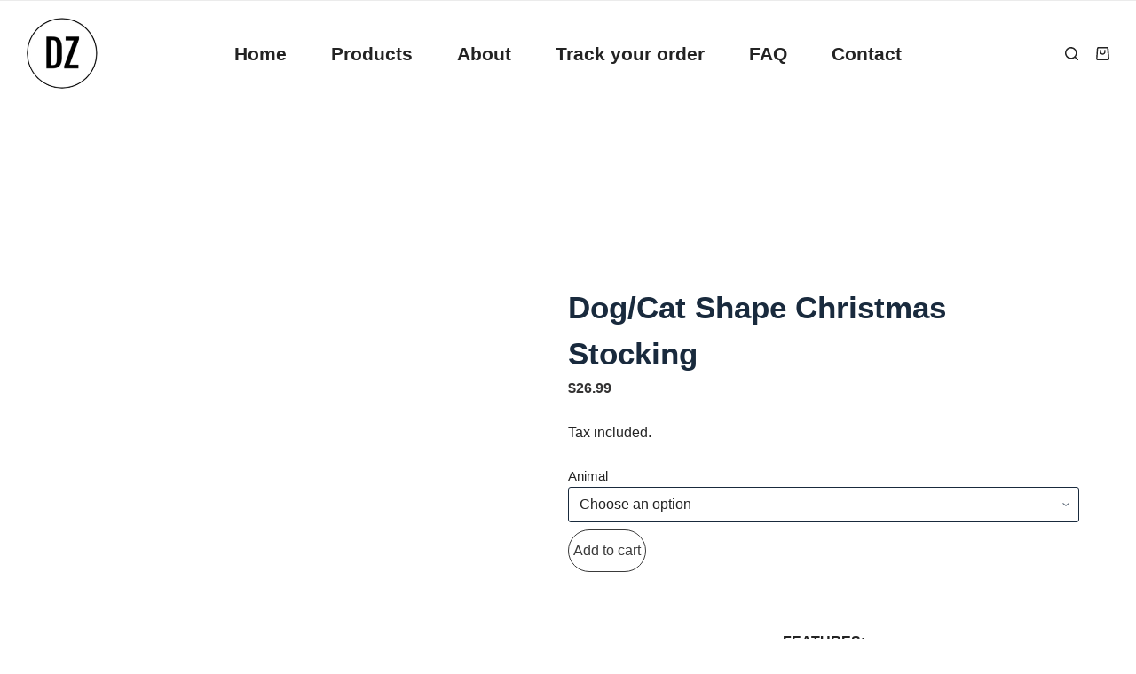

--- FILE ---
content_type: text/html; charset=UTF-8
request_url: https://dzordzshop.com/products/shop/dog-cat-shape-christmas-stocking/
body_size: 27040
content:
<!doctype html>
<html lang="en-US" prefix="og: https://ogp.me/ns#">
<head>
	
	<meta charset="UTF-8">
	<meta name="viewport" content="width=device-width, initial-scale=1, maximum-scale=5, viewport-fit=cover">
	<link rel="profile" href="https://gmpg.org/xfn/11">

	
<!-- Search Engine Optimization by Rank Math - https://rankmath.com/ -->
<title>Dog/Cat Shape Christmas Stocking - Dzordz Shop</title><link rel="preload" href="https://dzordzshop.com/wp-content/uploads/2022/07/dzordz-shop.jpg" as="image"><link rel="preload" href="https://dzordzshop.com/wp-content/uploads/2022/07/dzordz-shop.jpg" as="image" imagesrcset="https://dzordzshop.com/wp-content/uploads/2022/07/dzordz-shop.jpg 300w, https://dzordzshop.com/wp-content/uploads/2022/07/dzordz-shop-100x100.jpg 100w, https://dzordzshop.com/wp-content/uploads/2022/07/dzordz-shop-150x150.jpg 150w" imagesizes="(max-width: 300px) 100vw, 300px" fetchpriority="high"><link rel="preload" href="https://dzordzshop.com/wp-content/uploads/2023/10/Dog-Cat-Shape-Christmas-Stocking-1.jpg" as="image" imagesrcset="https://dzordzshop.com/wp-content/uploads/2023/10/Dog-Cat-Shape-Christmas-Stocking-1-600x600.jpg 600w, https://dzordzshop.com/wp-content/uploads/2023/10/Dog-Cat-Shape-Christmas-Stocking-1-300x300.jpg 300w, https://dzordzshop.com/wp-content/uploads/2023/10/Dog-Cat-Shape-Christmas-Stocking-1-150x150.jpg 150w, https://dzordzshop.com/wp-content/uploads/2023/10/Dog-Cat-Shape-Christmas-Stocking-1-768x768.jpg 768w, https://dzordzshop.com/wp-content/uploads/2023/10/Dog-Cat-Shape-Christmas-Stocking-1-100x100.jpg 100w, https://dzordzshop.com/wp-content/uploads/2023/10/Dog-Cat-Shape-Christmas-Stocking-1.jpg 800w" imagesizes="(max-width: 600px) 100vw, 600px" fetchpriority="high"><link rel="preload" href="https://dzordzshop.com/wp-content/cache/perfmatters/dzordzshop.com/css/product.used.css?ver=1697908232" as="style" /><link rel="stylesheet" id="perfmatters-used-css" href="https://dzordzshop.com/wp-content/cache/perfmatters/dzordzshop.com/css/product.used.css?ver=1697908232" media="all" />
<meta name="description" content="FEATURES:"/>
<meta name="robots" content="index, follow, max-snippet:-1, max-video-preview:-1, max-image-preview:large"/>
<link rel="canonical" href="https://dzordzshop.com/products/shop/dog-cat-shape-christmas-stocking/" />
<meta property="og:locale" content="en_US" />
<meta property="og:type" content="product" />
<meta property="og:title" content="Dog/Cat Shape Christmas Stocking - Dzordz Shop" />
<meta property="og:description" content="FEATURES:" />
<meta property="og:url" content="https://dzordzshop.com/products/shop/dog-cat-shape-christmas-stocking/" />
<meta property="og:site_name" content="Dzordz Shop" />
<meta property="og:updated_time" content="2023-10-29T18:17:00+00:00" />
<meta property="og:image" content="https://dzordzshop.com/wp-content/uploads/2023/10/Dog-Cat-Shape-Christmas-Stocking-1.jpg" />
<meta property="og:image:secure_url" content="https://dzordzshop.com/wp-content/uploads/2023/10/Dog-Cat-Shape-Christmas-Stocking-1.jpg" />
<meta property="og:image:width" content="800" />
<meta property="og:image:height" content="800" />
<meta property="og:image:alt" content="dog cat shape christmas stocking 1" />
<meta property="og:image:type" content="image/jpeg" />
<meta property="product:availability" content="instock" />
<meta name="twitter:card" content="summary_large_image" />
<meta name="twitter:title" content="Dog/Cat Shape Christmas Stocking - Dzordz Shop" />
<meta name="twitter:description" content="FEATURES:" />
<meta name="twitter:image" content="https://dzordzshop.com/wp-content/uploads/2023/10/Dog-Cat-Shape-Christmas-Stocking-1.jpg" />
<meta name="twitter:label1" content="Price" />
<meta name="twitter:data1" content="&#036;26.99" />
<meta name="twitter:label2" content="Availability" />
<meta name="twitter:data2" content="In stock" />
<script type="application/ld+json" class="rank-math-schema">{"@context":"https://schema.org","@graph":[{"@type":"Organization","@id":"https://dzordzshop.com/#organization","name":"Dzordz Shop","url":"https://dzordzshop.com","logo":{"@type":"ImageObject","@id":"https://dzordzshop.com/#logo","url":"https://dzordzshop.com/wp-content/uploads/2022/07/dzordz-shop.jpg","contentUrl":"https://dzordzshop.com/wp-content/uploads/2022/07/dzordz-shop.jpg","caption":"Dzordz Shop","inLanguage":"en-US","width":"300","height":"300"}},{"@type":"WebSite","@id":"https://dzordzshop.com/#website","url":"https://dzordzshop.com","name":"Dzordz Shop","publisher":{"@id":"https://dzordzshop.com/#organization"},"inLanguage":"en-US"},{"@type":"ImageObject","@id":"https://dzordzshop.com/wp-content/uploads/2023/10/Dog-Cat-Shape-Christmas-Stocking-1.jpg","url":"https://dzordzshop.com/wp-content/uploads/2023/10/Dog-Cat-Shape-Christmas-Stocking-1.jpg","width":"800","height":"800","caption":"dog cat shape christmas stocking 1","inLanguage":"en-US"},{"@type":"BreadcrumbList","@id":"https://dzordzshop.com/products/shop/dog-cat-shape-christmas-stocking/#breadcrumb","itemListElement":[{"@type":"ListItem","position":"1","item":{"@id":"https://dzordzshop.com","name":"Home"}},{"@type":"ListItem","position":"2","item":{"@id":"https://dzordzshop.com/products/","name":"Products"}},{"@type":"ListItem","position":"3","item":{"@id":"https://dzordzshop.com/c/shop/","name":"Shop"}},{"@type":"ListItem","position":"4","item":{"@id":"https://dzordzshop.com/products/shop/dog-cat-shape-christmas-stocking/","name":"Dog/Cat Shape Christmas Stocking"}}]},{"@type":"ItemPage","@id":"https://dzordzshop.com/products/shop/dog-cat-shape-christmas-stocking/#webpage","url":"https://dzordzshop.com/products/shop/dog-cat-shape-christmas-stocking/","name":"Dog/Cat Shape Christmas Stocking - Dzordz Shop","datePublished":"2023-10-29T18:08:10+00:00","dateModified":"2023-10-29T18:17:00+00:00","isPartOf":{"@id":"https://dzordzshop.com/#website"},"primaryImageOfPage":{"@id":"https://dzordzshop.com/wp-content/uploads/2023/10/Dog-Cat-Shape-Christmas-Stocking-1.jpg"},"inLanguage":"en-US","breadcrumb":{"@id":"https://dzordzshop.com/products/shop/dog-cat-shape-christmas-stocking/#breadcrumb"}},{"@type":"Product","name":"Dog/Cat Shape Christmas Stocking - Dzordz Shop","description":"FEATURES:","category":"Shop","mainEntityOfPage":{"@id":"https://dzordzshop.com/products/shop/dog-cat-shape-christmas-stocking/#webpage"},"image":[{"@type":"ImageObject","url":"https://dzordzshop.com/wp-content/uploads/2023/10/Dog-Cat-Shape-Christmas-Stocking-1.jpg","height":"800","width":"800"},{"@type":"ImageObject","url":"https://dzordzshop.com/wp-content/uploads/2023/10/Dog-Cat-Shape-Christmas-Stocking-5.jpg","height":"800","width":"800"},{"@type":"ImageObject","url":"https://dzordzshop.com/wp-content/uploads/2023/10/Dog-Cat-Shape-Christmas-Stocking-3.jpg","height":"800","width":"800"},{"@type":"ImageObject","url":"https://dzordzshop.com/wp-content/uploads/2023/10/Dog-Cat-Shape-Christmas-Stocking-2.jpg","height":"800","width":"800"},{"@type":"ImageObject","url":"https://dzordzshop.com/wp-content/uploads/2023/10/Dog-Cat-Shape-Christmas-Stocking-6.jpg","height":"800","width":"800"},{"@type":"ImageObject","url":"https://dzordzshop.com/wp-content/uploads/2023/10/Dog-Cat-Shape-Christmas-Stocking-4.jpg","height":"800","width":"800"},{"@type":"ImageObject","url":"https://dzordzshop.com/wp-content/uploads/2023/10/Dog.jpg","height":"800","width":"800"},{"@type":"ImageObject","url":"https://dzordzshop.com/wp-content/uploads/2023/10/Cat.jpg","height":"800","width":"800"}],"offers":{"@type":"Offer","price":"26.99","priceValidUntil":"2027-12-31","priceCurrency":"USD","availability":"http://schema.org/InStock","seller":{"@type":"Organization","@id":"https://dzordzshop.com/","name":"Dzordz Shop","url":"https://dzordzshop.com","logo":"https://dzordzshop.com/wp-content/uploads/2022/07/dzordz-shop.jpg"},"url":"https://dzordzshop.com/products/shop/dog-cat-shape-christmas-stocking/"},"@id":"https://dzordzshop.com/products/shop/dog-cat-shape-christmas-stocking/#richSnippet"}]}</script>
<!-- /Rank Math WordPress SEO plugin -->

<link rel='dns-prefetch' href='//www.paypalobjects.com' />
		<!-- This site uses the Google Analytics by MonsterInsights plugin v9.10.0 - Using Analytics tracking - https://www.monsterinsights.com/ -->
		<!-- Note: MonsterInsights is not currently configured on this site. The site owner needs to authenticate with Google Analytics in the MonsterInsights settings panel. -->
					<!-- No tracking code set -->
				<!-- / Google Analytics by MonsterInsights -->
		<style id='wp-img-auto-sizes-contain-inline-css'>
img:is([sizes=auto i],[sizes^="auto," i]){contain-intrinsic-size:3000px 1500px}
/*# sourceURL=wp-img-auto-sizes-contain-inline-css */
</style>
<link rel="stylesheet" id="blocksy-dynamic-global-css" media="all" data-pmdelayedstyle="https://dzordzshop.com/wp-content/uploads/blocksy/css/global.css?ver=22220">
<link rel="stylesheet" id="swiper-css" media="all" data-pmdelayedstyle="https://dzordzshop.com/wp-content/plugins/elementor/assets/lib/swiper/v8/css/swiper.min.css?ver=8.4.5">
<link rel="stylesheet" id="e-swiper-css" media="all" data-pmdelayedstyle="https://dzordzshop.com/wp-content/plugins/elementor/assets/css/conditionals/e-swiper.min.css?ver=3.34.2">
<link rel="stylesheet" id="wp-block-library-css" media="all" data-pmdelayedstyle="https://dzordzshop.com/wp-includes/css/dist/block-library/style.min.css?ver=6.9">
<style id='woocommerce-inline-inline-css'>
.woocommerce form .form-row .required { visibility: visible; }
/*# sourceURL=woocommerce-inline-inline-css */
</style>
<link rel="stylesheet" id="parent-style-css" media="all" data-pmdelayedstyle="https://dzordzshop.com/wp-content/themes/blocksy/style.css?ver=6.9">
<link rel="stylesheet" id="ct-main-styles-css" media="all" data-pmdelayedstyle="https://dzordzshop.com/wp-content/themes/blocksy/static/bundle/main.min.css?ver=2.1.25">
<link rel="stylesheet" id="ct-woocommerce-styles-css" media="all" data-pmdelayedstyle="https://dzordzshop.com/wp-content/themes/blocksy/static/bundle/woocommerce.min.css?ver=2.1.25">
<link rel="stylesheet" id="ct-page-title-styles-css" media="all" data-pmdelayedstyle="https://dzordzshop.com/wp-content/themes/blocksy/static/bundle/page-title.min.css?ver=2.1.25">
<link rel="stylesheet" id="ct-elementor-styles-css" media="all" data-pmdelayedstyle="https://dzordzshop.com/wp-content/themes/blocksy/static/bundle/elementor-frontend.min.css?ver=2.1.25">
<link rel="stylesheet" id="ct-elementor-woocommerce-styles-css" media="all" data-pmdelayedstyle="https://dzordzshop.com/wp-content/themes/blocksy/static/bundle/elementor-woocommerce-frontend.min.css?ver=2.1.25">
<link rel="stylesheet" id="ct-jet-woo-builder-styles-css" media="all" data-pmdelayedstyle="https://dzordzshop.com/wp-content/themes/blocksy/static/bundle/jet-woo-builder.min.css?ver=2.1.25">
<link rel="stylesheet" id="ct-flexy-styles-css" media="all" data-pmdelayedstyle="https://dzordzshop.com/wp-content/themes/blocksy/static/bundle/flexy.min.css?ver=2.1.25">
<link rel="stylesheet" id="jet-woo-builder-css" media="all" data-pmdelayedstyle="https://dzordzshop.com/wp-content/plugins/jet-woo-builder/assets/css/frontend.css?ver=2.2.3">
<style id='jet-woo-builder-inline-css'>
@font-face {
				font-family: "WooCommerce";
				font-weight: normal;
				font-style: normal;
				src: url("https://dzordzshop.com/wp-content/plugins/woocommerce/assets/fonts/WooCommerce.eot");
				src: url("https://dzordzshop.com/wp-content/plugins/woocommerce/assets/fonts/WooCommerce.eot?#iefix") format("embedded-opentype"),
					 url("https://dzordzshop.com/wp-content/plugins/woocommerce/assets/fonts/WooCommerce.woff") format("woff"),
					 url("https://dzordzshop.com/wp-content/plugins/woocommerce/assets/fonts/WooCommerce.ttf") format("truetype"),
					 url("https://dzordzshop.com/wp-content/plugins/woocommerce/assets/fonts/WooCommerce.svg#WooCommerce") format("svg");
			}
/*# sourceURL=jet-woo-builder-inline-css */
</style>
<link rel="stylesheet" id="jet-woo-builder-frontend-font-css" media="all" data-pmdelayedstyle="https://dzordzshop.com/wp-content/plugins/jet-woo-builder/assets/css/lib/jetwoobuilder-frontend-font/css/jetwoobuilder-frontend-font.css?ver=2.2.3">
<link rel="stylesheet" id="jet-woo-builder-blocksy-css" media="all" data-pmdelayedstyle="https://dzordzshop.com/wp-content/plugins/jet-woo-builder/includes/compatibility/packages/themes/blocksy/assets/css/style.css?ver=2.2.3">
<link rel="stylesheet" id="elementor-frontend-css" media="all" data-pmdelayedstyle="https://dzordzshop.com/wp-content/plugins/elementor/assets/css/frontend.min.css?ver=3.34.2">
<link rel="stylesheet" id="widget-heading-css" media="all" data-pmdelayedstyle="https://dzordzshop.com/wp-content/plugins/elementor/assets/css/widget-heading.min.css?ver=3.34.2">
<link rel="stylesheet" id="widget-nav-menu-css" media="all" data-pmdelayedstyle="https://dzordzshop.com/wp-content/plugins/elementor-pro/assets/css/widget-nav-menu.min.css?ver=3.34.0">
<link rel="stylesheet" id="widget-icon-list-css" media="all" data-pmdelayedstyle="https://dzordzshop.com/wp-content/plugins/elementor/assets/css/widget-icon-list.min.css?ver=3.34.2">
<link rel="stylesheet" id="widget-social-icons-css" media="all" data-pmdelayedstyle="https://dzordzshop.com/wp-content/plugins/elementor/assets/css/widget-social-icons.min.css?ver=3.34.2">
<link rel="stylesheet" id="e-apple-webkit-css" media="all" data-pmdelayedstyle="https://dzordzshop.com/wp-content/plugins/elementor/assets/css/conditionals/apple-webkit.min.css?ver=3.34.2">
<link rel="stylesheet" id="widget-woocommerce-product-images-css" media="all" data-pmdelayedstyle="https://dzordzshop.com/wp-content/plugins/elementor-pro/assets/css/widget-woocommerce-product-images.min.css?ver=3.34.0">
<link rel="stylesheet" id="widget-woocommerce-product-price-css" media="all" data-pmdelayedstyle="https://dzordzshop.com/wp-content/plugins/elementor-pro/assets/css/widget-woocommerce-product-price.min.css?ver=3.34.0">
<link rel="stylesheet" id="widget-woocommerce-product-add-to-cart-css" media="all" data-pmdelayedstyle="https://dzordzshop.com/wp-content/plugins/elementor-pro/assets/css/widget-woocommerce-product-add-to-cart.min.css?ver=3.34.0">
<link rel='stylesheet' id='elementor-post-12-css' href='https://dzordzshop.com/wp-content/uploads/elementor/css/post-12.css?ver=1768968386' media='all' />
<link rel='stylesheet' id='elementor-post-71020-css' href='https://dzordzshop.com/wp-content/uploads/elementor/css/post-71020.css?ver=1768968386' media='all' />
<link rel='stylesheet' id='elementor-post-35200-css' href='https://dzordzshop.com/wp-content/uploads/elementor/css/post-35200.css?ver=1768968386' media='all' />
<link rel="stylesheet" id="blocksy-ext-woocommerce-extra-styles-css" media="all" data-pmdelayedstyle="https://dzordzshop.com/wp-content/plugins/blocksy-companion-pro/framework/premium/extensions/woocommerce-extra/static/bundle/main.min.css?ver=2.1.25">
<link rel="stylesheet" id="blocksy-ext-woocommerce-extra-custom-badges-styles-css" media="all" data-pmdelayedstyle="https://dzordzshop.com/wp-content/plugins/blocksy-companion-pro/framework/premium/extensions/woocommerce-extra/static/bundle/custom-badges.min.css?ver=2.1.25">
<script src="https://dzordzshop.com/wp-includes/js/jquery/jquery.min.js?ver=3.7.1" id="jquery-core-js" type="pmdelayedscript" data-cfasync="false" data-no-optimize="1" data-no-defer="1" data-no-minify="1"></script>
<script src="https://dzordzshop.com/wp-content/plugins/woocommerce/assets/js/jquery-blockui/jquery.blockUI.min.js?ver=2.7.0-wc.10.4.3" id="wc-jquery-blockui-js" defer data-wp-strategy="defer" type="pmdelayedscript" data-cfasync="false" data-no-optimize="1" data-no-defer="1" data-no-minify="1"></script>
<script id="wc-add-to-cart-js-extra" type="pmdelayedscript" data-cfasync="false" data-no-optimize="1" data-no-defer="1" data-no-minify="1">
var wc_add_to_cart_params = {"ajax_url":"/wp-admin/admin-ajax.php","wc_ajax_url":"/?wc-ajax=%%endpoint%%","i18n_view_cart":"View cart","cart_url":"https://dzordzshop.com/cart/","is_cart":"","cart_redirect_after_add":"no"};
//# sourceURL=wc-add-to-cart-js-extra
</script>
<script src="https://dzordzshop.com/wp-content/plugins/woocommerce/assets/js/frontend/add-to-cart.min.js?ver=10.4.3" id="wc-add-to-cart-js" defer data-wp-strategy="defer" type="pmdelayedscript" data-cfasync="false" data-no-optimize="1" data-no-defer="1" data-no-minify="1"></script>
<script src="https://dzordzshop.com/wp-content/plugins/woocommerce/assets/js/zoom/jquery.zoom.min.js?ver=1.7.21-wc.10.4.3" id="wc-zoom-js" defer data-wp-strategy="defer" type="pmdelayedscript" data-cfasync="false" data-no-optimize="1" data-no-defer="1" data-no-minify="1"></script>
<script src="https://dzordzshop.com/wp-content/plugins/woocommerce/assets/js/flexslider/jquery.flexslider.min.js?ver=2.7.2-wc.10.4.3" id="wc-flexslider-js" defer data-wp-strategy="defer" type="pmdelayedscript" data-cfasync="false" data-no-optimize="1" data-no-defer="1" data-no-minify="1"></script>
<script id="wc-single-product-js-extra" type="pmdelayedscript" data-cfasync="false" data-no-optimize="1" data-no-defer="1" data-no-minify="1">
var wc_single_product_params = {"i18n_required_rating_text":"Please select a rating","i18n_rating_options":["1 of 5 stars","2 of 5 stars","3 of 5 stars","4 of 5 stars","5 of 5 stars"],"i18n_product_gallery_trigger_text":"View full-screen image gallery","review_rating_required":"yes","flexslider":{"rtl":false,"animation":"slide","smoothHeight":true,"directionNav":false,"controlNav":"thumbnails","slideshow":false,"animationSpeed":500,"animationLoop":false,"allowOneSlide":false},"zoom_enabled":"1","zoom_options":[],"photoswipe_enabled":"","photoswipe_options":{"shareEl":false,"closeOnScroll":false,"history":false,"hideAnimationDuration":0,"showAnimationDuration":0},"flexslider_enabled":"1"};
//# sourceURL=wc-single-product-js-extra
</script>
<script src="https://dzordzshop.com/wp-content/plugins/woocommerce/assets/js/frontend/single-product.min.js?ver=10.4.3" id="wc-single-product-js" defer data-wp-strategy="defer" type="pmdelayedscript" data-cfasync="false" data-no-optimize="1" data-no-defer="1" data-no-minify="1"></script>
<script src="https://dzordzshop.com/wp-content/plugins/woocommerce/assets/js/js-cookie/js.cookie.min.js?ver=2.1.4-wc.10.4.3" id="wc-js-cookie-js" defer data-wp-strategy="defer" type="pmdelayedscript" data-cfasync="false" data-no-optimize="1" data-no-defer="1" data-no-minify="1"></script>
<script id="woocommerce-js-extra" type="pmdelayedscript" data-cfasync="false" data-no-optimize="1" data-no-defer="1" data-no-minify="1">
var woocommerce_params = {"ajax_url":"/wp-admin/admin-ajax.php","wc_ajax_url":"/?wc-ajax=%%endpoint%%","i18n_password_show":"Show password","i18n_password_hide":"Hide password"};
//# sourceURL=woocommerce-js-extra
</script>
<script src="https://dzordzshop.com/wp-content/plugins/woocommerce/assets/js/frontend/woocommerce.min.js?ver=10.4.3" id="woocommerce-js" defer data-wp-strategy="defer" type="pmdelayedscript" data-cfasync="false" data-no-optimize="1" data-no-defer="1" data-no-minify="1"></script>
<script id="wc-cart-fragments-js-extra" type="pmdelayedscript" data-cfasync="false" data-no-optimize="1" data-no-defer="1" data-no-minify="1">
var wc_cart_fragments_params = {"ajax_url":"/wp-admin/admin-ajax.php","wc_ajax_url":"/?wc-ajax=%%endpoint%%","cart_hash_key":"wc_cart_hash_65ea96e1e5d15a22880c6787660484a6","fragment_name":"wc_fragments_65ea96e1e5d15a22880c6787660484a6","request_timeout":"5000"};
//# sourceURL=wc-cart-fragments-js-extra
</script>
		<script type="pmdelayedscript" data-perfmatters-type="text/javascript" data-cfasync="false" data-no-optimize="1" data-no-defer="1" data-no-minify="1">
			//<![CDATA[
			var show_msg = '';
			if (show_msg !== '0') {
				var options = {view_src: "View Source is disabled!", inspect_elem: "Inspect Element is disabled!", right_click: "Right click is disabled!", copy_cut_paste_content: "Cut/Copy/Paste is disabled!", image_drop: "Image Drag-n-Drop is disabled!" }
			} else {
				var options = '';
			}

         	function nocontextmenu(e) { return false; }
         	document.oncontextmenu = nocontextmenu;
         	document.ondragstart = function() { return false;}

			document.onmousedown = function (event) {
				event = (event || window.event);
				if (event.keyCode === 123) {
					if (show_msg !== '0') {show_toast('inspect_elem');}
					return false;
				}
			}
			document.onkeydown = function (event) {
				event = (event || window.event);
				//alert(event.keyCode);   return false;
				if (event.keyCode === 123 ||
						event.ctrlKey && event.shiftKey && event.keyCode === 73 ||
						event.ctrlKey && event.shiftKey && event.keyCode === 75) {
					if (show_msg !== '0') {show_toast('inspect_elem');}
					return false;
				}
				if (event.ctrlKey && event.keyCode === 85) {
					if (show_msg !== '0') {show_toast('view_src');}
					return false;
				}
			}
			function addMultiEventListener(element, eventNames, listener) {
				var events = eventNames.split(' ');
				for (var i = 0, iLen = events.length; i < iLen; i++) {
					element.addEventListener(events[i], function (e) {
						e.preventDefault();
						if (show_msg !== '0') {
							show_toast(listener);
						}
					});
				}
			}
			addMultiEventListener(document, 'contextmenu', 'right_click');
			addMultiEventListener(document, 'cut copy paste print', 'copy_cut_paste_content');
			addMultiEventListener(document, 'drag drop', 'image_drop');
			function show_toast(text) {
				var x = document.getElementById("amm_drcfw_toast_msg");
				x.innerHTML = eval('options.' + text);
				x.className = "show";
				setTimeout(function () {
					x.className = x.className.replace("show", "")
				}, 3000);
			}
		//]]>
		</script>
		<style type="text/css">body * :not(input):not(textarea){user-select:none !important; -webkit-touch-callout: none !important;  -webkit-user-select: none !important; -moz-user-select:none !important; -khtml-user-select:none !important; -ms-user-select: none !important;}#amm_drcfw_toast_msg{visibility:hidden;min-width:250px;margin-left:-125px;background-color:#333;color:#fff;text-align:center;border-radius:2px;padding:16px;position:fixed;z-index:999;left:50%;bottom:30px;font-size:17px}#amm_drcfw_toast_msg.show{visibility:visible;-webkit-animation:fadein .5s,fadeout .5s 2.5s;animation:fadein .5s,fadeout .5s 2.5s}@-webkit-keyframes fadein{from{bottom:0;opacity:0}to{bottom:30px;opacity:1}}@keyframes fadein{from{bottom:0;opacity:0}to{bottom:30px;opacity:1}}@-webkit-keyframes fadeout{from{bottom:30px;opacity:1}to{bottom:0;opacity:0}}@keyframes fadeout{from{bottom:30px;opacity:1}to{bottom:0;opacity:0}}</style>
		<link href="[data-uri]" rel="icon" type="image/x-icon" /><noscript><link rel="stylesheet" type="text/css" data-pmdelayedstyle="https://dzordzshop.com/wp-content/themes/blocksy/static/bundle/no-scripts.min.css"></noscript>
<style id="ct-main-styles-inline-css">[data-header*="type-1"] {--has-transparent-header:1;}</style>
	<noscript><style>.woocommerce-product-gallery{ opacity: 1 !important; }</style></noscript>
	<meta name="generator" content="Elementor 3.34.2; features: e_font_icon_svg, additional_custom_breakpoints; settings: css_print_method-external, google_font-disabled, font_display-auto">
			<style>
				.e-con.e-parent:nth-of-type(n+4):not(.e-lazyloaded):not(.e-no-lazyload),
				.e-con.e-parent:nth-of-type(n+4):not(.e-lazyloaded):not(.e-no-lazyload) * {
					background-image: none !important;
				}
				@media screen and (max-height: 1024px) {
					.e-con.e-parent:nth-of-type(n+3):not(.e-lazyloaded):not(.e-no-lazyload),
					.e-con.e-parent:nth-of-type(n+3):not(.e-lazyloaded):not(.e-no-lazyload) * {
						background-image: none !important;
					}
				}
				@media screen and (max-height: 640px) {
					.e-con.e-parent:nth-of-type(n+2):not(.e-lazyloaded):not(.e-no-lazyload),
					.e-con.e-parent:nth-of-type(n+2):not(.e-lazyloaded):not(.e-no-lazyload) * {
						background-image: none !important;
					}
				}
			</style>
			<script type="pmdelayedscript" data-cfasync="false" data-no-optimize="1" data-no-defer="1" data-no-minify="1">function perfmatters_check_cart_fragments(){if(null!==document.getElementById("perfmatters-cart-fragments"))return!1;if(document.cookie.match("(^|;) ?woocommerce_cart_hash=([^;]*)(;|$)")){var e=document.createElement("script");e.id="perfmatters-cart-fragments",e.src="https://dzordzshop.com/wp-content/plugins/woocommerce/assets/js/frontend/cart-fragments.min.js",e.async=!0,document.head.appendChild(e)}}perfmatters_check_cart_fragments(),document.addEventListener("click",function(){setTimeout(perfmatters_check_cart_fragments,1e3)});</script><link rel="icon" href="https://dzordzshop.com/wp-content/uploads/2022/07/dzordz-shop-100x100.jpg" sizes="32x32" />
<link rel="icon" href="https://dzordzshop.com/wp-content/uploads/2022/07/dzordz-shop.jpg" sizes="192x192" />
<link rel="apple-touch-icon" href="https://dzordzshop.com/wp-content/uploads/2022/07/dzordz-shop.jpg" />
<meta name="msapplication-TileImage" content="https://dzordzshop.com/wp-content/uploads/2022/07/dzordz-shop.jpg" />
		<style id="wp-custom-css">
			/* Header */
.ct-header, .hero-section {
	border-bottom: 1px solid #ebebeb;
}

.site-logo-container img {
	border-radius: 500px;
}		</style>
		<noscript><style>.perfmatters-lazy[data-src]{display:none !important;}</style></noscript><style>.perfmatters-lazy-youtube{position:relative;width:100%;max-width:100%;height:0;padding-bottom:56.23%;overflow:hidden}.perfmatters-lazy-youtube img{position:absolute;top:0;right:0;bottom:0;left:0;display:block;width:100%;max-width:100%;height:auto;margin:auto;border:none;cursor:pointer;transition:.5s all;-webkit-transition:.5s all;-moz-transition:.5s all}.perfmatters-lazy-youtube img:hover{-webkit-filter:brightness(75%)}.perfmatters-lazy-youtube .play{position:absolute;top:50%;left:50%;right:auto;width:68px;height:48px;margin-left:-34px;margin-top:-24px;background:url(https://dzordzshop.com/wp-content/plugins/perfmatters/img/youtube.svg) no-repeat;background-position:center;background-size:cover;pointer-events:none;filter:grayscale(1)}.perfmatters-lazy-youtube:hover .play{filter:grayscale(0)}.perfmatters-lazy-youtube iframe{position:absolute;top:0;left:0;width:100%;height:100%;z-index:99}.wp-has-aspect-ratio .wp-block-embed__wrapper{position:relative;}.wp-has-aspect-ratio .perfmatters-lazy-youtube{position:absolute;top:0;right:0;bottom:0;left:0;width:100%;height:100%;padding-bottom:0}.perfmatters-lazy.pmloaded,.perfmatters-lazy.pmloaded>img,.perfmatters-lazy>img.pmloaded,.perfmatters-lazy[data-ll-status=entered]{animation:500ms pmFadeIn}@keyframes pmFadeIn{0%{opacity:0}100%{opacity:1}}</style>	</head>


<body class="wp-singular product-template-default single single-product postid-98116 wp-custom-logo wp-embed-responsive wp-theme-blocksy wp-child-theme-blocksy-child theme-blocksy woocommerce woocommerce-page woocommerce-no-js elementor-default elementor-template-full-width elementor-kit-12 elementor-page-35200 ct-elementor-default-template" data-link="type-2" data-prefix="product" data-header="type-1:sticky:auto" data-footer="type-1" itemscope="itemscope" itemtype="https://schema.org/WebPage">

<a class="skip-link screen-reader-text" href="#main">Skip to content</a><div class="ct-drawer-canvas" data-location="start">
		<div id="search-modal" class="ct-panel" data-behaviour="modal" role="dialog" aria-label="Search modal" inert>
			<div class="ct-panel-actions">
				<button class="ct-toggle-close" data-type="type-1" aria-label="Close search modal">
					<svg class="ct-icon" width="12" height="12" viewBox="0 0 15 15"><path d="M1 15a1 1 0 01-.71-.29 1 1 0 010-1.41l5.8-5.8-5.8-5.8A1 1 0 011.7.29l5.8 5.8 5.8-5.8a1 1 0 011.41 1.41l-5.8 5.8 5.8 5.8a1 1 0 01-1.41 1.41l-5.8-5.8-5.8 5.8A1 1 0 011 15z"/></svg>				</button>
			</div>

			<div class="ct-panel-content">
				

<form role="search" method="get" class="ct-search-form"  action="https://dzordzshop.com/" aria-haspopup="listbox" data-live-results="thumbs">

	<input
		type="search" class="modal-field"		placeholder="Search"
		value=""
		name="s"
		autocomplete="off"
		title="Search for..."
		aria-label="Search for..."
			>

	<div class="ct-search-form-controls">
		
		<button type="submit" class="wp-element-button" data-button="icon" aria-label="Search button">
			<svg class="ct-icon ct-search-button-content" aria-hidden="true" width="15" height="15" viewBox="0 0 15 15"><path d="M14.8,13.7L12,11c0.9-1.2,1.5-2.6,1.5-4.2c0-3.7-3-6.8-6.8-6.8S0,3,0,6.8s3,6.8,6.8,6.8c1.6,0,3.1-0.6,4.2-1.5l2.8,2.8c0.1,0.1,0.3,0.2,0.5,0.2s0.4-0.1,0.5-0.2C15.1,14.5,15.1,14,14.8,13.7z M1.5,6.8c0-2.9,2.4-5.2,5.2-5.2S12,3.9,12,6.8S9.6,12,6.8,12S1.5,9.6,1.5,6.8z"/></svg>
			<span class="ct-ajax-loader">
				<svg viewBox="0 0 24 24">
					<circle cx="12" cy="12" r="10" opacity="0.2" fill="none" stroke="currentColor" stroke-miterlimit="10" stroke-width="2"/>

					<path d="m12,2c5.52,0,10,4.48,10,10" fill="none" stroke="currentColor" stroke-linecap="round" stroke-miterlimit="10" stroke-width="2">
						<animateTransform
							attributeName="transform"
							attributeType="XML"
							type="rotate"
							dur="0.6s"
							from="0 12 12"
							to="360 12 12"
							repeatCount="indefinite"
						/>
					</path>
				</svg>
			</span>
		</button>

		
					<input type="hidden" name="ct_post_type" value="post:page:product">
		
		

			</div>

			<div class="screen-reader-text" aria-live="polite" role="status">
			No results		</div>
	
</form>


			</div>
		</div>

		<div id="offcanvas" class="ct-panel ct-header" data-behaviour="right-side" role="dialog" aria-label="Offcanvas modal" inert=""><div class="ct-panel-inner">
		<div class="ct-panel-actions">
			
			<button class="ct-toggle-close" data-type="type-1" aria-label="Close drawer">
				<svg class="ct-icon" width="12" height="12" viewBox="0 0 15 15"><path d="M1 15a1 1 0 01-.71-.29 1 1 0 010-1.41l5.8-5.8-5.8-5.8A1 1 0 011.7.29l5.8 5.8 5.8-5.8a1 1 0 011.41 1.41l-5.8 5.8 5.8 5.8a1 1 0 01-1.41 1.41l-5.8-5.8-5.8 5.8A1 1 0 011 15z"/></svg>
			</button>
		</div>
		<div class="ct-panel-content" data-device="desktop"><div class="ct-panel-content-inner"></div></div><div class="ct-panel-content" data-device="mobile"><div class="ct-panel-content-inner">
<nav
	class="mobile-menu menu-container"
	data-id="mobile-menu" data-interaction="click" data-toggle-type="type-1" data-submenu-dots="yes"	aria-label="Main menu">

	<ul id="menu-main-menu-1" class=""><li class="menu-item menu-item-type-post_type menu-item-object-page menu-item-home menu-item-35126"><a href="https://dzordzshop.com/" class="ct-menu-link">Home</a></li>
<li class="menu-item menu-item-type-post_type menu-item-object-page current_page_parent menu-item-108091"><a href="https://dzordzshop.com/products/" class="ct-menu-link">Products</a></li>
<li class="menu-item menu-item-type-post_type menu-item-object-page menu-item-35128"><a href="https://dzordzshop.com/about/" class="ct-menu-link">About</a></li>
<li class="menu-item menu-item-type-post_type menu-item-object-page menu-item-35129"><a href="https://dzordzshop.com/track-your-order/" class="ct-menu-link">Track your order</a></li>
<li class="menu-item menu-item-type-post_type menu-item-object-page menu-item-35130"><a href="https://dzordzshop.com/faq/" class="ct-menu-link">FAQ</a></li>
<li class="menu-item menu-item-type-post_type menu-item-object-page menu-item-35131"><a href="https://dzordzshop.com/contact/" class="ct-menu-link">Contact</a></li>
</ul></nav>

</div></div></div></div></div>
<div id="main-container">
	<header id="header" class="ct-header" data-id="type-1" itemscope="" itemtype="https://schema.org/WPHeader"><div data-device="desktop" data-transparent=""><div class="ct-sticky-container"><div data-sticky="auto-hide"><div data-row="middle" data-column-set="3" data-transparent-row="yes"><div class="ct-container-fluid"><div data-column="start" data-placements="1"><div data-items="primary">
<div	class="site-branding"
	data-id="logo"		itemscope="itemscope" itemtype="https://schema.org/Organization">

			<a href="https://dzordzshop.com/" class="site-logo-container" rel="home" itemprop="url" ><img data-perfmatters-preload fetchpriority="high" width="300" height="300" src="https://dzordzshop.com/wp-content/uploads/2022/07/dzordz-shop.jpg" class="default-logo" alt="dzordz shop" decoding="async" srcset="https://dzordzshop.com/wp-content/uploads/2022/07/dzordz-shop.jpg 300w, https://dzordzshop.com/wp-content/uploads/2022/07/dzordz-shop-100x100.jpg 100w, https://dzordzshop.com/wp-content/uploads/2022/07/dzordz-shop-150x150.jpg 150w" sizes="(max-width: 300px) 100vw, 300px"></a>	
	</div>

</div></div><div data-column="middle"><div data-items="">
<nav
	id="header-menu-1"
	class="header-menu-1 menu-container"
	data-id="menu" data-interaction="hover"	data-menu="type-2:center"
	data-dropdown="type-1:simple"		data-responsive="no"	itemscope="" itemtype="https://schema.org/SiteNavigationElement"	aria-label="Main menu">

	<ul id="menu-main-menu" class="menu"><li id="menu-item-35126" class="menu-item menu-item-type-post_type menu-item-object-page menu-item-home menu-item-35126"><a href="https://dzordzshop.com/" class="ct-menu-link">Home</a></li>
<li id="menu-item-108091" class="menu-item menu-item-type-post_type menu-item-object-page current_page_parent menu-item-108091"><a href="https://dzordzshop.com/products/" class="ct-menu-link">Products</a></li>
<li id="menu-item-35128" class="menu-item menu-item-type-post_type menu-item-object-page menu-item-35128"><a href="https://dzordzshop.com/about/" class="ct-menu-link">About</a></li>
<li id="menu-item-35129" class="menu-item menu-item-type-post_type menu-item-object-page menu-item-35129"><a href="https://dzordzshop.com/track-your-order/" class="ct-menu-link">Track your order</a></li>
<li id="menu-item-35130" class="menu-item menu-item-type-post_type menu-item-object-page menu-item-35130"><a href="https://dzordzshop.com/faq/" class="ct-menu-link">FAQ</a></li>
<li id="menu-item-35131" class="menu-item menu-item-type-post_type menu-item-object-page menu-item-35131"><a href="https://dzordzshop.com/contact/" class="ct-menu-link">Contact</a></li>
</ul></nav>

</div></div><div data-column="end" data-placements="1"><div data-items="primary">
<button
	class="ct-header-search ct-toggle "
	data-toggle-panel="#search-modal"
	aria-controls="search-modal"
	aria-label="Search"
	data-label="left"
	data-id="search">

	<span class="ct-label ct-hidden-sm ct-hidden-md ct-hidden-lg" aria-hidden="true">Search</span>

	<svg class="ct-icon" aria-hidden="true" width="15" height="15" viewBox="0 0 15 15"><path d="M14.8,13.7L12,11c0.9-1.2,1.5-2.6,1.5-4.2c0-3.7-3-6.8-6.8-6.8S0,3,0,6.8s3,6.8,6.8,6.8c1.6,0,3.1-0.6,4.2-1.5l2.8,2.8c0.1,0.1,0.3,0.2,0.5,0.2s0.4-0.1,0.5-0.2C15.1,14.5,15.1,14,14.8,13.7z M1.5,6.8c0-2.9,2.4-5.2,5.2-5.2S12,3.9,12,6.8S9.6,12,6.8,12S1.5,9.6,1.5,6.8z"/></svg></button>

<div
	class="ct-header-cart"
	data-id="cart">

	
<a class="ct-cart-item"
	href="https://dzordzshop.com/cart/"
	data-label="left"
	>

	<span class="screen-reader-text">Shopping cart</span><span class="ct-label ct-hidden-sm ct-hidden-md ct-hidden-lg" data-price="yes"><span class="ct-amount"><span class="woocommerce-Price-amount amount"><bdi><span class="woocommerce-Price-currencySymbol">&#36;</span>0.00</bdi></span></span></span>
	<span class="ct-icon-container " aria-hidden="true">
		<span class="ct-dynamic-count-cart" data-count="0">0</span><svg aria-hidden="true" width="15" height="15" viewBox="0 0 15 15"><path d="M14.1,1.6C14,0.7,13.3,0,12.4,0H2.7C1.7,0,1,0.7,0.9,1.6L0.1,13.1c0,0.5,0.1,1,0.5,1.3C0.9,14.8,1.3,15,1.8,15h11.4c0.5,0,0.9-0.2,1.3-0.6c0.3-0.4,0.5-0.8,0.5-1.3L14.1,1.6zM13.4,13.4c0,0-0.1,0.1-0.2,0.1H1.8c-0.1,0-0.2-0.1-0.2-0.1c0,0-0.1-0.1-0.1-0.2L2.4,1.7c0-0.1,0.1-0.2,0.2-0.2h9.7c0.1,0,0.2,0.1,0.2,0.2l0.8,11.5C13.4,13.3,13.4,13.4,13.4,13.4z M10,3.2C9.6,3.2,9.2,3.6,9.2,4v1.5c0,1-0.8,1.8-1.8,1.8S5.8,6.5,5.8,5.5V4c0-0.4-0.3-0.8-0.8-0.8S4.2,3.6,4.2,4v1.5c0,1.8,1.5,3.2,3.2,3.2s3.2-1.5,3.2-3.2V4C10.8,3.6,10.4,3.2,10,3.2z"/></svg>	</span>
</a>

<div class="ct-cart-content" data-count="0"></div></div>
</div></div></div></div></div></div></div><div data-device="mobile" data-transparent=""><div class="ct-sticky-container"><div data-sticky="auto-hide"><div data-row="middle" data-column-set="2" data-transparent-row="yes"><div class="ct-container-fluid"><div data-column="start" data-placements="1"><div data-items="primary">
<div	class="site-branding"
	data-id="logo"		>

			<a href="https://dzordzshop.com/" class="site-logo-container" rel="home" itemprop="url" ><img data-perfmatters-preload fetchpriority="high" width="300" height="300" src="https://dzordzshop.com/wp-content/uploads/2022/07/dzordz-shop.jpg" class="default-logo" alt="dzordz shop" decoding="async" srcset="https://dzordzshop.com/wp-content/uploads/2022/07/dzordz-shop.jpg 300w, https://dzordzshop.com/wp-content/uploads/2022/07/dzordz-shop-100x100.jpg 100w, https://dzordzshop.com/wp-content/uploads/2022/07/dzordz-shop-150x150.jpg 150w" sizes="(max-width: 300px) 100vw, 300px"></a>	
	</div>

</div></div><div data-column="end" data-placements="1"><div data-items="primary">
<button
	class="ct-header-search ct-toggle "
	data-toggle-panel="#search-modal"
	aria-controls="search-modal"
	aria-label="Search"
	data-label="left"
	data-id="search">

	<span class="ct-label ct-hidden-sm ct-hidden-md ct-hidden-lg" aria-hidden="true">Search</span>

	<svg class="ct-icon" aria-hidden="true" width="15" height="15" viewBox="0 0 15 15"><path d="M14.8,13.7L12,11c0.9-1.2,1.5-2.6,1.5-4.2c0-3.7-3-6.8-6.8-6.8S0,3,0,6.8s3,6.8,6.8,6.8c1.6,0,3.1-0.6,4.2-1.5l2.8,2.8c0.1,0.1,0.3,0.2,0.5,0.2s0.4-0.1,0.5-0.2C15.1,14.5,15.1,14,14.8,13.7z M1.5,6.8c0-2.9,2.4-5.2,5.2-5.2S12,3.9,12,6.8S9.6,12,6.8,12S1.5,9.6,1.5,6.8z"/></svg></button>

<div
	class="ct-header-cart"
	data-id="cart">

	
<a class="ct-cart-item"
	href="https://dzordzshop.com/cart/"
	data-label="left"
	>

	<span class="screen-reader-text">Shopping cart</span><span class="ct-label ct-hidden-sm ct-hidden-md ct-hidden-lg" data-price="yes"><span class="ct-amount"><span class="woocommerce-Price-amount amount"><bdi><span class="woocommerce-Price-currencySymbol">&#36;</span>0.00</bdi></span></span></span>
	<span class="ct-icon-container " aria-hidden="true">
		<span class="ct-dynamic-count-cart" data-count="0">0</span><svg aria-hidden="true" width="15" height="15" viewBox="0 0 15 15"><path d="M14.1,1.6C14,0.7,13.3,0,12.4,0H2.7C1.7,0,1,0.7,0.9,1.6L0.1,13.1c0,0.5,0.1,1,0.5,1.3C0.9,14.8,1.3,15,1.8,15h11.4c0.5,0,0.9-0.2,1.3-0.6c0.3-0.4,0.5-0.8,0.5-1.3L14.1,1.6zM13.4,13.4c0,0-0.1,0.1-0.2,0.1H1.8c-0.1,0-0.2-0.1-0.2-0.1c0,0-0.1-0.1-0.1-0.2L2.4,1.7c0-0.1,0.1-0.2,0.2-0.2h9.7c0.1,0,0.2,0.1,0.2,0.2l0.8,11.5C13.4,13.3,13.4,13.4,13.4,13.4z M10,3.2C9.6,3.2,9.2,3.6,9.2,4v1.5c0,1-0.8,1.8-1.8,1.8S5.8,6.5,5.8,5.5V4c0-0.4-0.3-0.8-0.8-0.8S4.2,3.6,4.2,4v1.5c0,1.8,1.5,3.2,3.2,3.2s3.2-1.5,3.2-3.2V4C10.8,3.6,10.4,3.2,10,3.2z"/></svg>	</span>
</a>

<div class="ct-cart-content" data-count="0"></div></div>

<button
	class="ct-header-trigger ct-toggle "
	data-toggle-panel="#offcanvas"
	aria-controls="offcanvas"
	data-design="simple"
	data-label="right"
	aria-label="Menu"
	data-id="trigger">

	<span class="ct-label ct-hidden-sm ct-hidden-md ct-hidden-lg" aria-hidden="true">Menu</span>

	<svg class="ct-icon" width="18" height="14" viewBox="0 0 18 14" data-type="type-1" aria-hidden="true">
		<rect y="0.00" width="18" height="1.7" rx="1"/>
		<rect y="6.15" width="18" height="1.7" rx="1"/>
		<rect y="12.3" width="18" height="1.7" rx="1"/>
	</svg></button>
</div></div></div></div></div></div></div></header>
	<main id="main" class="site-main hfeed" itemscope="itemscope" itemtype="https://schema.org/CreativeWork">

		<div class="woocommerce-notices-wrapper"></div>		<div data-elementor-type="product" data-elementor-id="35200" class="elementor elementor-35200 elementor-location-single post-98116 product type-product status-publish has-post-thumbnail product_cat-shop product_cat-pets first instock sold-individually shipping-taxable purchasable product-type-variable product" data-elementor-post-type="elementor_library">
			<div class="elementor-element elementor-element-4e22984 e-flex e-con-boxed e-con e-parent" data-id="4e22984" data-element_type="container">
					<div class="e-con-inner">
		<div class="elementor-element elementor-element-707157d e-con-full e-flex e-con e-child" data-id="707157d" data-element_type="container">
				<div class="elementor-element elementor-element-e07aa86 yes elementor-widget elementor-widget-woocommerce-product-images" data-id="e07aa86" data-element_type="widget" data-widget_type="woocommerce-product-images.default">
				<div class="elementor-widget-container">
					<div class="woocommerce-product-gallery woocommerce-product-gallery--with-images woocommerce-product-gallery--columns-4 images" data-columns="4" style="opacity: 0; transition: opacity .25s ease-in-out;">
	<div class="woocommerce-product-gallery__wrapper">
		<div data-thumb="https://dzordzshop.com/wp-content/uploads/2023/10/Dog-Cat-Shape-Christmas-Stocking-1-100x100.jpg" data-thumb-alt="dog cat shape christmas stocking 1" data-thumb-srcset="https://dzordzshop.com/wp-content/uploads/2023/10/Dog-Cat-Shape-Christmas-Stocking-1-100x100.jpg 100w, https://dzordzshop.com/wp-content/uploads/2023/10/Dog-Cat-Shape-Christmas-Stocking-1-300x300.jpg 300w, https://dzordzshop.com/wp-content/uploads/2023/10/Dog-Cat-Shape-Christmas-Stocking-1-150x150.jpg 150w, https://dzordzshop.com/wp-content/uploads/2023/10/Dog-Cat-Shape-Christmas-Stocking-1-768x768.jpg 768w, https://dzordzshop.com/wp-content/uploads/2023/10/Dog-Cat-Shape-Christmas-Stocking-1-600x600.jpg 600w, https://dzordzshop.com/wp-content/uploads/2023/10/Dog-Cat-Shape-Christmas-Stocking-1.jpg 800w"  data-thumb-sizes="(max-width: 100px) 100vw, 100px" class="woocommerce-product-gallery__image"><a href="https://dzordzshop.com/wp-content/uploads/2023/10/Dog-Cat-Shape-Christmas-Stocking-1.jpg"><img data-perfmatters-preload width="600" height="600" src="https://dzordzshop.com/wp-content/uploads/2023/10/Dog-Cat-Shape-Christmas-Stocking-1-600x600.jpg" class="wp-post-image" alt="dog cat shape christmas stocking 1" data-caption data-src="https://dzordzshop.com/wp-content/uploads/2023/10/Dog-Cat-Shape-Christmas-Stocking-1.jpg" data-large_image="https://dzordzshop.com/wp-content/uploads/2023/10/Dog-Cat-Shape-Christmas-Stocking-1.jpg" data-large_image_width="800" data-large_image_height="800" decoding="async" srcset="https://dzordzshop.com/wp-content/uploads/2023/10/Dog-Cat-Shape-Christmas-Stocking-1-600x600.jpg 600w, https://dzordzshop.com/wp-content/uploads/2023/10/Dog-Cat-Shape-Christmas-Stocking-1-300x300.jpg 300w, https://dzordzshop.com/wp-content/uploads/2023/10/Dog-Cat-Shape-Christmas-Stocking-1-150x150.jpg 150w, https://dzordzshop.com/wp-content/uploads/2023/10/Dog-Cat-Shape-Christmas-Stocking-1-768x768.jpg 768w, https://dzordzshop.com/wp-content/uploads/2023/10/Dog-Cat-Shape-Christmas-Stocking-1-100x100.jpg 100w, https://dzordzshop.com/wp-content/uploads/2023/10/Dog-Cat-Shape-Christmas-Stocking-1.jpg 800w" sizes="(max-width: 600px) 100vw, 600px" fetchpriority="high"></a></div><div data-thumb="https://dzordzshop.com/wp-content/uploads/2023/10/Dog-Cat-Shape-Christmas-Stocking-5-100x100.jpg" data-thumb-alt="dog cat shape christmas stocking 5" data-thumb-srcset="https://dzordzshop.com/wp-content/uploads/2023/10/Dog-Cat-Shape-Christmas-Stocking-5-100x100.jpg 100w, https://dzordzshop.com/wp-content/uploads/2023/10/Dog-Cat-Shape-Christmas-Stocking-5-300x300.jpg 300w, https://dzordzshop.com/wp-content/uploads/2023/10/Dog-Cat-Shape-Christmas-Stocking-5-150x150.jpg 150w, https://dzordzshop.com/wp-content/uploads/2023/10/Dog-Cat-Shape-Christmas-Stocking-5-768x768.jpg 768w, https://dzordzshop.com/wp-content/uploads/2023/10/Dog-Cat-Shape-Christmas-Stocking-5-600x600.jpg 600w, https://dzordzshop.com/wp-content/uploads/2023/10/Dog-Cat-Shape-Christmas-Stocking-5.jpg 800w"  data-thumb-sizes="(max-width: 100px) 100vw, 100px" class="woocommerce-product-gallery__image"><a href="https://dzordzshop.com/wp-content/uploads/2023/10/Dog-Cat-Shape-Christmas-Stocking-5.jpg"><img width="600" height="600" src="data:image/svg+xml,%3Csvg%20xmlns=&#039;http://www.w3.org/2000/svg&#039;%20width=&#039;600&#039;%20height=&#039;600&#039;%20viewBox=&#039;0%200%20600%20600&#039;%3E%3C/svg%3E" class="perfmatters-lazy" alt="dog cat shape christmas stocking 5" data-caption data-src="https://dzordzshop.com/wp-content/uploads/2023/10/Dog-Cat-Shape-Christmas-Stocking-5-600x600.jpg" data-large_image="https://dzordzshop.com/wp-content/uploads/2023/10/Dog-Cat-Shape-Christmas-Stocking-5.jpg" data-large_image_width="800" data-large_image_height="800" decoding="async" data-srcset="https://dzordzshop.com/wp-content/uploads/2023/10/Dog-Cat-Shape-Christmas-Stocking-5-600x600.jpg 600w, https://dzordzshop.com/wp-content/uploads/2023/10/Dog-Cat-Shape-Christmas-Stocking-5-300x300.jpg 300w, https://dzordzshop.com/wp-content/uploads/2023/10/Dog-Cat-Shape-Christmas-Stocking-5-150x150.jpg 150w, https://dzordzshop.com/wp-content/uploads/2023/10/Dog-Cat-Shape-Christmas-Stocking-5-768x768.jpg 768w, https://dzordzshop.com/wp-content/uploads/2023/10/Dog-Cat-Shape-Christmas-Stocking-5-100x100.jpg 100w, https://dzordzshop.com/wp-content/uploads/2023/10/Dog-Cat-Shape-Christmas-Stocking-5.jpg 800w" data-sizes="(max-width: 600px) 100vw, 600px" /><noscript><img width="600" height="600" src="https://dzordzshop.com/wp-content/uploads/2023/10/Dog-Cat-Shape-Christmas-Stocking-5-600x600.jpg" class="" alt="dog cat shape christmas stocking 5" data-caption="" data-src="https://dzordzshop.com/wp-content/uploads/2023/10/Dog-Cat-Shape-Christmas-Stocking-5.jpg" data-large_image="https://dzordzshop.com/wp-content/uploads/2023/10/Dog-Cat-Shape-Christmas-Stocking-5.jpg" data-large_image_width="800" data-large_image_height="800" decoding="async" srcset="https://dzordzshop.com/wp-content/uploads/2023/10/Dog-Cat-Shape-Christmas-Stocking-5-600x600.jpg 600w, https://dzordzshop.com/wp-content/uploads/2023/10/Dog-Cat-Shape-Christmas-Stocking-5-300x300.jpg 300w, https://dzordzshop.com/wp-content/uploads/2023/10/Dog-Cat-Shape-Christmas-Stocking-5-150x150.jpg 150w, https://dzordzshop.com/wp-content/uploads/2023/10/Dog-Cat-Shape-Christmas-Stocking-5-768x768.jpg 768w, https://dzordzshop.com/wp-content/uploads/2023/10/Dog-Cat-Shape-Christmas-Stocking-5-100x100.jpg 100w, https://dzordzshop.com/wp-content/uploads/2023/10/Dog-Cat-Shape-Christmas-Stocking-5.jpg 800w" sizes="(max-width: 600px) 100vw, 600px" /></noscript></a></div><div data-thumb="https://dzordzshop.com/wp-content/uploads/2023/10/Dog-Cat-Shape-Christmas-Stocking-3-100x100.jpg" data-thumb-alt="dog cat shape christmas stocking 3" data-thumb-srcset="https://dzordzshop.com/wp-content/uploads/2023/10/Dog-Cat-Shape-Christmas-Stocking-3-100x100.jpg 100w, https://dzordzshop.com/wp-content/uploads/2023/10/Dog-Cat-Shape-Christmas-Stocking-3-300x300.jpg 300w, https://dzordzshop.com/wp-content/uploads/2023/10/Dog-Cat-Shape-Christmas-Stocking-3-150x150.jpg 150w, https://dzordzshop.com/wp-content/uploads/2023/10/Dog-Cat-Shape-Christmas-Stocking-3-768x768.jpg 768w, https://dzordzshop.com/wp-content/uploads/2023/10/Dog-Cat-Shape-Christmas-Stocking-3-600x600.jpg 600w, https://dzordzshop.com/wp-content/uploads/2023/10/Dog-Cat-Shape-Christmas-Stocking-3.jpg 800w"  data-thumb-sizes="(max-width: 100px) 100vw, 100px" class="woocommerce-product-gallery__image"><a href="https://dzordzshop.com/wp-content/uploads/2023/10/Dog-Cat-Shape-Christmas-Stocking-3.jpg"><img width="600" height="600" src="data:image/svg+xml,%3Csvg%20xmlns=&#039;http://www.w3.org/2000/svg&#039;%20width=&#039;600&#039;%20height=&#039;600&#039;%20viewBox=&#039;0%200%20600%20600&#039;%3E%3C/svg%3E" class="perfmatters-lazy" alt="dog cat shape christmas stocking 3" data-caption data-src="https://dzordzshop.com/wp-content/uploads/2023/10/Dog-Cat-Shape-Christmas-Stocking-3-600x600.jpg" data-large_image="https://dzordzshop.com/wp-content/uploads/2023/10/Dog-Cat-Shape-Christmas-Stocking-3.jpg" data-large_image_width="800" data-large_image_height="800" decoding="async" data-srcset="https://dzordzshop.com/wp-content/uploads/2023/10/Dog-Cat-Shape-Christmas-Stocking-3-600x600.jpg 600w, https://dzordzshop.com/wp-content/uploads/2023/10/Dog-Cat-Shape-Christmas-Stocking-3-300x300.jpg 300w, https://dzordzshop.com/wp-content/uploads/2023/10/Dog-Cat-Shape-Christmas-Stocking-3-150x150.jpg 150w, https://dzordzshop.com/wp-content/uploads/2023/10/Dog-Cat-Shape-Christmas-Stocking-3-768x768.jpg 768w, https://dzordzshop.com/wp-content/uploads/2023/10/Dog-Cat-Shape-Christmas-Stocking-3-100x100.jpg 100w, https://dzordzshop.com/wp-content/uploads/2023/10/Dog-Cat-Shape-Christmas-Stocking-3.jpg 800w" data-sizes="(max-width: 600px) 100vw, 600px" /><noscript><img loading="lazy" width="600" height="600" src="https://dzordzshop.com/wp-content/uploads/2023/10/Dog-Cat-Shape-Christmas-Stocking-3-600x600.jpg" class="" alt="dog cat shape christmas stocking 3" data-caption="" data-src="https://dzordzshop.com/wp-content/uploads/2023/10/Dog-Cat-Shape-Christmas-Stocking-3.jpg" data-large_image="https://dzordzshop.com/wp-content/uploads/2023/10/Dog-Cat-Shape-Christmas-Stocking-3.jpg" data-large_image_width="800" data-large_image_height="800" decoding="async" srcset="https://dzordzshop.com/wp-content/uploads/2023/10/Dog-Cat-Shape-Christmas-Stocking-3-600x600.jpg 600w, https://dzordzshop.com/wp-content/uploads/2023/10/Dog-Cat-Shape-Christmas-Stocking-3-300x300.jpg 300w, https://dzordzshop.com/wp-content/uploads/2023/10/Dog-Cat-Shape-Christmas-Stocking-3-150x150.jpg 150w, https://dzordzshop.com/wp-content/uploads/2023/10/Dog-Cat-Shape-Christmas-Stocking-3-768x768.jpg 768w, https://dzordzshop.com/wp-content/uploads/2023/10/Dog-Cat-Shape-Christmas-Stocking-3-100x100.jpg 100w, https://dzordzshop.com/wp-content/uploads/2023/10/Dog-Cat-Shape-Christmas-Stocking-3.jpg 800w" sizes="(max-width: 600px) 100vw, 600px" /></noscript></a></div><div data-thumb="https://dzordzshop.com/wp-content/uploads/2023/10/Dog-Cat-Shape-Christmas-Stocking-2-100x100.jpg" data-thumb-alt="dog cat shape christmas stocking 2" data-thumb-srcset="https://dzordzshop.com/wp-content/uploads/2023/10/Dog-Cat-Shape-Christmas-Stocking-2-100x100.jpg 100w, https://dzordzshop.com/wp-content/uploads/2023/10/Dog-Cat-Shape-Christmas-Stocking-2-300x300.jpg 300w, https://dzordzshop.com/wp-content/uploads/2023/10/Dog-Cat-Shape-Christmas-Stocking-2-150x150.jpg 150w, https://dzordzshop.com/wp-content/uploads/2023/10/Dog-Cat-Shape-Christmas-Stocking-2-768x768.jpg 768w, https://dzordzshop.com/wp-content/uploads/2023/10/Dog-Cat-Shape-Christmas-Stocking-2-600x600.jpg 600w, https://dzordzshop.com/wp-content/uploads/2023/10/Dog-Cat-Shape-Christmas-Stocking-2.jpg 800w"  data-thumb-sizes="(max-width: 100px) 100vw, 100px" class="woocommerce-product-gallery__image"><a href="https://dzordzshop.com/wp-content/uploads/2023/10/Dog-Cat-Shape-Christmas-Stocking-2.jpg"><img width="600" height="600" src="data:image/svg+xml,%3Csvg%20xmlns=&#039;http://www.w3.org/2000/svg&#039;%20width=&#039;600&#039;%20height=&#039;600&#039;%20viewBox=&#039;0%200%20600%20600&#039;%3E%3C/svg%3E" class="perfmatters-lazy" alt="dog cat shape christmas stocking 2" data-caption data-src="https://dzordzshop.com/wp-content/uploads/2023/10/Dog-Cat-Shape-Christmas-Stocking-2-600x600.jpg" data-large_image="https://dzordzshop.com/wp-content/uploads/2023/10/Dog-Cat-Shape-Christmas-Stocking-2.jpg" data-large_image_width="800" data-large_image_height="800" decoding="async" data-srcset="https://dzordzshop.com/wp-content/uploads/2023/10/Dog-Cat-Shape-Christmas-Stocking-2-600x600.jpg 600w, https://dzordzshop.com/wp-content/uploads/2023/10/Dog-Cat-Shape-Christmas-Stocking-2-300x300.jpg 300w, https://dzordzshop.com/wp-content/uploads/2023/10/Dog-Cat-Shape-Christmas-Stocking-2-150x150.jpg 150w, https://dzordzshop.com/wp-content/uploads/2023/10/Dog-Cat-Shape-Christmas-Stocking-2-768x768.jpg 768w, https://dzordzshop.com/wp-content/uploads/2023/10/Dog-Cat-Shape-Christmas-Stocking-2-100x100.jpg 100w, https://dzordzshop.com/wp-content/uploads/2023/10/Dog-Cat-Shape-Christmas-Stocking-2.jpg 800w" data-sizes="(max-width: 600px) 100vw, 600px" /><noscript><img loading="lazy" width="600" height="600" src="https://dzordzshop.com/wp-content/uploads/2023/10/Dog-Cat-Shape-Christmas-Stocking-2-600x600.jpg" class="" alt="dog cat shape christmas stocking 2" data-caption="" data-src="https://dzordzshop.com/wp-content/uploads/2023/10/Dog-Cat-Shape-Christmas-Stocking-2.jpg" data-large_image="https://dzordzshop.com/wp-content/uploads/2023/10/Dog-Cat-Shape-Christmas-Stocking-2.jpg" data-large_image_width="800" data-large_image_height="800" decoding="async" srcset="https://dzordzshop.com/wp-content/uploads/2023/10/Dog-Cat-Shape-Christmas-Stocking-2-600x600.jpg 600w, https://dzordzshop.com/wp-content/uploads/2023/10/Dog-Cat-Shape-Christmas-Stocking-2-300x300.jpg 300w, https://dzordzshop.com/wp-content/uploads/2023/10/Dog-Cat-Shape-Christmas-Stocking-2-150x150.jpg 150w, https://dzordzshop.com/wp-content/uploads/2023/10/Dog-Cat-Shape-Christmas-Stocking-2-768x768.jpg 768w, https://dzordzshop.com/wp-content/uploads/2023/10/Dog-Cat-Shape-Christmas-Stocking-2-100x100.jpg 100w, https://dzordzshop.com/wp-content/uploads/2023/10/Dog-Cat-Shape-Christmas-Stocking-2.jpg 800w" sizes="(max-width: 600px) 100vw, 600px" /></noscript></a></div><div data-thumb="https://dzordzshop.com/wp-content/uploads/2023/10/Dog-Cat-Shape-Christmas-Stocking-6-100x100.jpg" data-thumb-alt="dog cat shape christmas stocking 6" data-thumb-srcset="https://dzordzshop.com/wp-content/uploads/2023/10/Dog-Cat-Shape-Christmas-Stocking-6-100x100.jpg 100w, https://dzordzshop.com/wp-content/uploads/2023/10/Dog-Cat-Shape-Christmas-Stocking-6-300x300.jpg 300w, https://dzordzshop.com/wp-content/uploads/2023/10/Dog-Cat-Shape-Christmas-Stocking-6-150x150.jpg 150w, https://dzordzshop.com/wp-content/uploads/2023/10/Dog-Cat-Shape-Christmas-Stocking-6-768x768.jpg 768w, https://dzordzshop.com/wp-content/uploads/2023/10/Dog-Cat-Shape-Christmas-Stocking-6-600x600.jpg 600w, https://dzordzshop.com/wp-content/uploads/2023/10/Dog-Cat-Shape-Christmas-Stocking-6.jpg 800w"  data-thumb-sizes="(max-width: 100px) 100vw, 100px" class="woocommerce-product-gallery__image"><a href="https://dzordzshop.com/wp-content/uploads/2023/10/Dog-Cat-Shape-Christmas-Stocking-6.jpg"><img width="600" height="600" src="data:image/svg+xml,%3Csvg%20xmlns=&#039;http://www.w3.org/2000/svg&#039;%20width=&#039;600&#039;%20height=&#039;600&#039;%20viewBox=&#039;0%200%20600%20600&#039;%3E%3C/svg%3E" class="perfmatters-lazy" alt="dog cat shape christmas stocking 6" data-caption data-src="https://dzordzshop.com/wp-content/uploads/2023/10/Dog-Cat-Shape-Christmas-Stocking-6-600x600.jpg" data-large_image="https://dzordzshop.com/wp-content/uploads/2023/10/Dog-Cat-Shape-Christmas-Stocking-6.jpg" data-large_image_width="800" data-large_image_height="800" decoding="async" data-srcset="https://dzordzshop.com/wp-content/uploads/2023/10/Dog-Cat-Shape-Christmas-Stocking-6-600x600.jpg 600w, https://dzordzshop.com/wp-content/uploads/2023/10/Dog-Cat-Shape-Christmas-Stocking-6-300x300.jpg 300w, https://dzordzshop.com/wp-content/uploads/2023/10/Dog-Cat-Shape-Christmas-Stocking-6-150x150.jpg 150w, https://dzordzshop.com/wp-content/uploads/2023/10/Dog-Cat-Shape-Christmas-Stocking-6-768x768.jpg 768w, https://dzordzshop.com/wp-content/uploads/2023/10/Dog-Cat-Shape-Christmas-Stocking-6-100x100.jpg 100w, https://dzordzshop.com/wp-content/uploads/2023/10/Dog-Cat-Shape-Christmas-Stocking-6.jpg 800w" data-sizes="(max-width: 600px) 100vw, 600px" /><noscript><img loading="lazy" width="600" height="600" src="https://dzordzshop.com/wp-content/uploads/2023/10/Dog-Cat-Shape-Christmas-Stocking-6-600x600.jpg" class="" alt="dog cat shape christmas stocking 6" data-caption="" data-src="https://dzordzshop.com/wp-content/uploads/2023/10/Dog-Cat-Shape-Christmas-Stocking-6.jpg" data-large_image="https://dzordzshop.com/wp-content/uploads/2023/10/Dog-Cat-Shape-Christmas-Stocking-6.jpg" data-large_image_width="800" data-large_image_height="800" decoding="async" srcset="https://dzordzshop.com/wp-content/uploads/2023/10/Dog-Cat-Shape-Christmas-Stocking-6-600x600.jpg 600w, https://dzordzshop.com/wp-content/uploads/2023/10/Dog-Cat-Shape-Christmas-Stocking-6-300x300.jpg 300w, https://dzordzshop.com/wp-content/uploads/2023/10/Dog-Cat-Shape-Christmas-Stocking-6-150x150.jpg 150w, https://dzordzshop.com/wp-content/uploads/2023/10/Dog-Cat-Shape-Christmas-Stocking-6-768x768.jpg 768w, https://dzordzshop.com/wp-content/uploads/2023/10/Dog-Cat-Shape-Christmas-Stocking-6-100x100.jpg 100w, https://dzordzshop.com/wp-content/uploads/2023/10/Dog-Cat-Shape-Christmas-Stocking-6.jpg 800w" sizes="(max-width: 600px) 100vw, 600px" /></noscript></a></div><div data-thumb="https://dzordzshop.com/wp-content/uploads/2023/10/Dog-Cat-Shape-Christmas-Stocking-4-100x100.jpg" data-thumb-alt="dog cat shape christmas stocking 4" data-thumb-srcset="https://dzordzshop.com/wp-content/uploads/2023/10/Dog-Cat-Shape-Christmas-Stocking-4-100x100.jpg 100w, https://dzordzshop.com/wp-content/uploads/2023/10/Dog-Cat-Shape-Christmas-Stocking-4-300x300.jpg 300w, https://dzordzshop.com/wp-content/uploads/2023/10/Dog-Cat-Shape-Christmas-Stocking-4-150x150.jpg 150w, https://dzordzshop.com/wp-content/uploads/2023/10/Dog-Cat-Shape-Christmas-Stocking-4-768x768.jpg 768w, https://dzordzshop.com/wp-content/uploads/2023/10/Dog-Cat-Shape-Christmas-Stocking-4-600x600.jpg 600w, https://dzordzshop.com/wp-content/uploads/2023/10/Dog-Cat-Shape-Christmas-Stocking-4.jpg 800w"  data-thumb-sizes="(max-width: 100px) 100vw, 100px" class="woocommerce-product-gallery__image"><a href="https://dzordzshop.com/wp-content/uploads/2023/10/Dog-Cat-Shape-Christmas-Stocking-4.jpg"><img width="600" height="600" src="data:image/svg+xml,%3Csvg%20xmlns=&#039;http://www.w3.org/2000/svg&#039;%20width=&#039;600&#039;%20height=&#039;600&#039;%20viewBox=&#039;0%200%20600%20600&#039;%3E%3C/svg%3E" class="perfmatters-lazy" alt="dog cat shape christmas stocking 4" data-caption data-src="https://dzordzshop.com/wp-content/uploads/2023/10/Dog-Cat-Shape-Christmas-Stocking-4-600x600.jpg" data-large_image="https://dzordzshop.com/wp-content/uploads/2023/10/Dog-Cat-Shape-Christmas-Stocking-4.jpg" data-large_image_width="800" data-large_image_height="800" decoding="async" data-srcset="https://dzordzshop.com/wp-content/uploads/2023/10/Dog-Cat-Shape-Christmas-Stocking-4-600x600.jpg 600w, https://dzordzshop.com/wp-content/uploads/2023/10/Dog-Cat-Shape-Christmas-Stocking-4-300x300.jpg 300w, https://dzordzshop.com/wp-content/uploads/2023/10/Dog-Cat-Shape-Christmas-Stocking-4-150x150.jpg 150w, https://dzordzshop.com/wp-content/uploads/2023/10/Dog-Cat-Shape-Christmas-Stocking-4-768x768.jpg 768w, https://dzordzshop.com/wp-content/uploads/2023/10/Dog-Cat-Shape-Christmas-Stocking-4-100x100.jpg 100w, https://dzordzshop.com/wp-content/uploads/2023/10/Dog-Cat-Shape-Christmas-Stocking-4.jpg 800w" data-sizes="(max-width: 600px) 100vw, 600px" /><noscript><img loading="lazy" width="600" height="600" src="https://dzordzshop.com/wp-content/uploads/2023/10/Dog-Cat-Shape-Christmas-Stocking-4-600x600.jpg" class="" alt="dog cat shape christmas stocking 4" data-caption="" data-src="https://dzordzshop.com/wp-content/uploads/2023/10/Dog-Cat-Shape-Christmas-Stocking-4.jpg" data-large_image="https://dzordzshop.com/wp-content/uploads/2023/10/Dog-Cat-Shape-Christmas-Stocking-4.jpg" data-large_image_width="800" data-large_image_height="800" decoding="async" srcset="https://dzordzshop.com/wp-content/uploads/2023/10/Dog-Cat-Shape-Christmas-Stocking-4-600x600.jpg 600w, https://dzordzshop.com/wp-content/uploads/2023/10/Dog-Cat-Shape-Christmas-Stocking-4-300x300.jpg 300w, https://dzordzshop.com/wp-content/uploads/2023/10/Dog-Cat-Shape-Christmas-Stocking-4-150x150.jpg 150w, https://dzordzshop.com/wp-content/uploads/2023/10/Dog-Cat-Shape-Christmas-Stocking-4-768x768.jpg 768w, https://dzordzshop.com/wp-content/uploads/2023/10/Dog-Cat-Shape-Christmas-Stocking-4-100x100.jpg 100w, https://dzordzshop.com/wp-content/uploads/2023/10/Dog-Cat-Shape-Christmas-Stocking-4.jpg 800w" sizes="(max-width: 600px) 100vw, 600px" /></noscript></a></div><div data-thumb="https://dzordzshop.com/wp-content/uploads/2023/10/Dog-100x100.jpg" data-thumb-alt="dog" data-thumb-srcset="https://dzordzshop.com/wp-content/uploads/2023/10/Dog-100x100.jpg 100w, https://dzordzshop.com/wp-content/uploads/2023/10/Dog-300x300.jpg 300w, https://dzordzshop.com/wp-content/uploads/2023/10/Dog-150x150.jpg 150w, https://dzordzshop.com/wp-content/uploads/2023/10/Dog-768x768.jpg 768w, https://dzordzshop.com/wp-content/uploads/2023/10/Dog-600x600.jpg 600w, https://dzordzshop.com/wp-content/uploads/2023/10/Dog.jpg 800w"  data-thumb-sizes="(max-width: 100px) 100vw, 100px" class="woocommerce-product-gallery__image"><a href="https://dzordzshop.com/wp-content/uploads/2023/10/Dog.jpg"><img width="600" height="600" src="data:image/svg+xml,%3Csvg%20xmlns=&#039;http://www.w3.org/2000/svg&#039;%20width=&#039;600&#039;%20height=&#039;600&#039;%20viewBox=&#039;0%200%20600%20600&#039;%3E%3C/svg%3E" class="perfmatters-lazy" alt="dog" data-caption data-src="https://dzordzshop.com/wp-content/uploads/2023/10/Dog-600x600.jpg" data-large_image="https://dzordzshop.com/wp-content/uploads/2023/10/Dog.jpg" data-large_image_width="800" data-large_image_height="800" decoding="async" data-srcset="https://dzordzshop.com/wp-content/uploads/2023/10/Dog-600x600.jpg 600w, https://dzordzshop.com/wp-content/uploads/2023/10/Dog-300x300.jpg 300w, https://dzordzshop.com/wp-content/uploads/2023/10/Dog-150x150.jpg 150w, https://dzordzshop.com/wp-content/uploads/2023/10/Dog-768x768.jpg 768w, https://dzordzshop.com/wp-content/uploads/2023/10/Dog-100x100.jpg 100w, https://dzordzshop.com/wp-content/uploads/2023/10/Dog.jpg 800w" data-sizes="(max-width: 600px) 100vw, 600px" /><noscript><img loading="lazy" width="600" height="600" src="https://dzordzshop.com/wp-content/uploads/2023/10/Dog-600x600.jpg" class="" alt="dog" data-caption="" data-src="https://dzordzshop.com/wp-content/uploads/2023/10/Dog.jpg" data-large_image="https://dzordzshop.com/wp-content/uploads/2023/10/Dog.jpg" data-large_image_width="800" data-large_image_height="800" decoding="async" srcset="https://dzordzshop.com/wp-content/uploads/2023/10/Dog-600x600.jpg 600w, https://dzordzshop.com/wp-content/uploads/2023/10/Dog-300x300.jpg 300w, https://dzordzshop.com/wp-content/uploads/2023/10/Dog-150x150.jpg 150w, https://dzordzshop.com/wp-content/uploads/2023/10/Dog-768x768.jpg 768w, https://dzordzshop.com/wp-content/uploads/2023/10/Dog-100x100.jpg 100w, https://dzordzshop.com/wp-content/uploads/2023/10/Dog.jpg 800w" sizes="(max-width: 600px) 100vw, 600px" /></noscript></a></div><div data-thumb="https://dzordzshop.com/wp-content/uploads/2023/10/Cat-100x100.jpg" data-thumb-alt="cat" data-thumb-srcset="https://dzordzshop.com/wp-content/uploads/2023/10/Cat-100x100.jpg 100w, https://dzordzshop.com/wp-content/uploads/2023/10/Cat-300x300.jpg 300w, https://dzordzshop.com/wp-content/uploads/2023/10/Cat-150x150.jpg 150w, https://dzordzshop.com/wp-content/uploads/2023/10/Cat-768x768.jpg 768w, https://dzordzshop.com/wp-content/uploads/2023/10/Cat-600x600.jpg 600w, https://dzordzshop.com/wp-content/uploads/2023/10/Cat.jpg 800w"  data-thumb-sizes="(max-width: 100px) 100vw, 100px" class="woocommerce-product-gallery__image"><a href="https://dzordzshop.com/wp-content/uploads/2023/10/Cat.jpg"><img width="600" height="600" src="data:image/svg+xml,%3Csvg%20xmlns=&#039;http://www.w3.org/2000/svg&#039;%20width=&#039;600&#039;%20height=&#039;600&#039;%20viewBox=&#039;0%200%20600%20600&#039;%3E%3C/svg%3E" class="perfmatters-lazy" alt="cat" data-caption data-src="https://dzordzshop.com/wp-content/uploads/2023/10/Cat-600x600.jpg" data-large_image="https://dzordzshop.com/wp-content/uploads/2023/10/Cat.jpg" data-large_image_width="800" data-large_image_height="800" decoding="async" data-srcset="https://dzordzshop.com/wp-content/uploads/2023/10/Cat-600x600.jpg 600w, https://dzordzshop.com/wp-content/uploads/2023/10/Cat-300x300.jpg 300w, https://dzordzshop.com/wp-content/uploads/2023/10/Cat-150x150.jpg 150w, https://dzordzshop.com/wp-content/uploads/2023/10/Cat-768x768.jpg 768w, https://dzordzshop.com/wp-content/uploads/2023/10/Cat-100x100.jpg 100w, https://dzordzshop.com/wp-content/uploads/2023/10/Cat.jpg 800w" data-sizes="(max-width: 600px) 100vw, 600px" /><noscript><img loading="lazy" width="600" height="600" src="https://dzordzshop.com/wp-content/uploads/2023/10/Cat-600x600.jpg" class="" alt="cat" data-caption="" data-src="https://dzordzshop.com/wp-content/uploads/2023/10/Cat.jpg" data-large_image="https://dzordzshop.com/wp-content/uploads/2023/10/Cat.jpg" data-large_image_width="800" data-large_image_height="800" decoding="async" srcset="https://dzordzshop.com/wp-content/uploads/2023/10/Cat-600x600.jpg 600w, https://dzordzshop.com/wp-content/uploads/2023/10/Cat-300x300.jpg 300w, https://dzordzshop.com/wp-content/uploads/2023/10/Cat-150x150.jpg 150w, https://dzordzshop.com/wp-content/uploads/2023/10/Cat-768x768.jpg 768w, https://dzordzshop.com/wp-content/uploads/2023/10/Cat-100x100.jpg 100w, https://dzordzshop.com/wp-content/uploads/2023/10/Cat.jpg 800w" sizes="(max-width: 600px) 100vw, 600px" /></noscript></a></div>	</div>
</div>
				</div>
				</div>
				</div>
		<div class="elementor-element elementor-element-7051f09 e-con-full e-flex e-con e-child" data-id="7051f09" data-element_type="container">
				<div class="elementor-element elementor-element-5312fcf elementor-widget elementor-widget-woocommerce-product-title elementor-page-title elementor-widget-heading" data-id="5312fcf" data-element_type="widget" data-widget_type="woocommerce-product-title.default">
				<div class="elementor-widget-container">
					<h1 class="product_title entry-title elementor-heading-title elementor-size-default">Dog/Cat Shape Christmas Stocking</h1>				</div>
				</div>
				<div class="elementor-element elementor-element-9234b52 elementor-widget elementor-widget-woocommerce-product-price" data-id="9234b52" data-element_type="widget" data-widget_type="woocommerce-product-price.default">
				<div class="elementor-widget-container">
					<p class="price"><span class="woocommerce-Price-amount amount"><bdi><span class="woocommerce-Price-currencySymbol">&#36;</span>26.99</bdi></span></p>
				</div>
				</div>
				<div class="elementor-element elementor-element-7960186 elementor-widget elementor-widget-heading" data-id="7960186" data-element_type="widget" data-widget_type="heading.default">
				<div class="elementor-widget-container">
					<p class="elementor-heading-title elementor-size-default">Tax included.</p>				</div>
				</div>
				<div class="elementor-element elementor-element-b6029c1 elementor-add-to-cart--layout-stacked elementor-add-to-cart--align-justify e-add-to-cart--show-quantity-yes elementor-widget elementor-widget-woocommerce-product-add-to-cart" data-id="b6029c1" data-element_type="widget" data-widget_type="woocommerce-product-add-to-cart.default">
				<div class="elementor-widget-container">
					
		<div class="elementor-add-to-cart elementor-product-variable">
			
<form class="variations_form cart" action="https://dzordzshop.com/products/shop/dog-cat-shape-christmas-stocking/" method="post" enctype='multipart/form-data' data-product_id="98116" data-product_variations="[{&quot;attributes&quot;:{&quot;attribute_animal&quot;:&quot;Dog&quot;},&quot;availability_html&quot;:&quot;&quot;,&quot;backorders_allowed&quot;:false,&quot;dimensions&quot;:{&quot;length&quot;:&quot;&quot;,&quot;width&quot;:&quot;&quot;,&quot;height&quot;:&quot;&quot;},&quot;dimensions_html&quot;:&quot;N\/A&quot;,&quot;display_price&quot;:26.99,&quot;display_regular_price&quot;:26.99,&quot;image&quot;:{&quot;title&quot;:&quot;dog&quot;,&quot;caption&quot;:&quot;&quot;,&quot;url&quot;:&quot;https:\/\/dzordzshop.com\/wp-content\/uploads\/2023\/10\/Dog.jpg&quot;,&quot;alt&quot;:&quot;dog&quot;,&quot;src&quot;:&quot;https:\/\/dzordzshop.com\/wp-content\/uploads\/2023\/10\/Dog-600x600.jpg&quot;,&quot;srcset&quot;:&quot;https:\/\/dzordzshop.com\/wp-content\/uploads\/2023\/10\/Dog-600x600.jpg 600w, https:\/\/dzordzshop.com\/wp-content\/uploads\/2023\/10\/Dog-300x300.jpg 300w, https:\/\/dzordzshop.com\/wp-content\/uploads\/2023\/10\/Dog-150x150.jpg 150w, https:\/\/dzordzshop.com\/wp-content\/uploads\/2023\/10\/Dog-768x768.jpg 768w, https:\/\/dzordzshop.com\/wp-content\/uploads\/2023\/10\/Dog-100x100.jpg 100w, https:\/\/dzordzshop.com\/wp-content\/uploads\/2023\/10\/Dog.jpg 800w&quot;,&quot;sizes&quot;:&quot;(max-width: 600px) 100vw, 600px&quot;,&quot;full_src&quot;:&quot;https:\/\/dzordzshop.com\/wp-content\/uploads\/2023\/10\/Dog.jpg&quot;,&quot;full_src_w&quot;:800,&quot;full_src_h&quot;:800,&quot;gallery_thumbnail_src&quot;:&quot;https:\/\/dzordzshop.com\/wp-content\/uploads\/2023\/10\/Dog-100x100.jpg&quot;,&quot;gallery_thumbnail_src_w&quot;:100,&quot;gallery_thumbnail_src_h&quot;:100,&quot;thumb_src&quot;:&quot;https:\/\/dzordzshop.com\/wp-content\/uploads\/2023\/10\/Dog-300x300.jpg&quot;,&quot;thumb_src_w&quot;:300,&quot;thumb_src_h&quot;:300,&quot;src_w&quot;:600,&quot;src_h&quot;:600},&quot;image_id&quot;:98123,&quot;is_downloadable&quot;:false,&quot;is_in_stock&quot;:true,&quot;is_purchasable&quot;:true,&quot;is_sold_individually&quot;:&quot;yes&quot;,&quot;is_virtual&quot;:false,&quot;max_qty&quot;:1,&quot;min_qty&quot;:1,&quot;price_html&quot;:&quot;&quot;,&quot;sku&quot;:&quot;&quot;,&quot;variation_description&quot;:&quot;&quot;,&quot;variation_id&quot;:98124,&quot;variation_is_active&quot;:true,&quot;variation_is_visible&quot;:true,&quot;weight&quot;:&quot;&quot;,&quot;weight_html&quot;:&quot;N\/A&quot;},{&quot;attributes&quot;:{&quot;attribute_animal&quot;:&quot;Cat&quot;},&quot;availability_html&quot;:&quot;&quot;,&quot;backorders_allowed&quot;:false,&quot;dimensions&quot;:{&quot;length&quot;:&quot;&quot;,&quot;width&quot;:&quot;&quot;,&quot;height&quot;:&quot;&quot;},&quot;dimensions_html&quot;:&quot;N\/A&quot;,&quot;display_price&quot;:26.99,&quot;display_regular_price&quot;:26.99,&quot;image&quot;:{&quot;title&quot;:&quot;cat&quot;,&quot;caption&quot;:&quot;&quot;,&quot;url&quot;:&quot;https:\/\/dzordzshop.com\/wp-content\/uploads\/2023\/10\/Cat.jpg&quot;,&quot;alt&quot;:&quot;cat&quot;,&quot;src&quot;:&quot;https:\/\/dzordzshop.com\/wp-content\/uploads\/2023\/10\/Cat-600x600.jpg&quot;,&quot;srcset&quot;:&quot;https:\/\/dzordzshop.com\/wp-content\/uploads\/2023\/10\/Cat-600x600.jpg 600w, https:\/\/dzordzshop.com\/wp-content\/uploads\/2023\/10\/Cat-300x300.jpg 300w, https:\/\/dzordzshop.com\/wp-content\/uploads\/2023\/10\/Cat-150x150.jpg 150w, https:\/\/dzordzshop.com\/wp-content\/uploads\/2023\/10\/Cat-768x768.jpg 768w, https:\/\/dzordzshop.com\/wp-content\/uploads\/2023\/10\/Cat-100x100.jpg 100w, https:\/\/dzordzshop.com\/wp-content\/uploads\/2023\/10\/Cat.jpg 800w&quot;,&quot;sizes&quot;:&quot;(max-width: 600px) 100vw, 600px&quot;,&quot;full_src&quot;:&quot;https:\/\/dzordzshop.com\/wp-content\/uploads\/2023\/10\/Cat.jpg&quot;,&quot;full_src_w&quot;:800,&quot;full_src_h&quot;:800,&quot;gallery_thumbnail_src&quot;:&quot;https:\/\/dzordzshop.com\/wp-content\/uploads\/2023\/10\/Cat-100x100.jpg&quot;,&quot;gallery_thumbnail_src_w&quot;:100,&quot;gallery_thumbnail_src_h&quot;:100,&quot;thumb_src&quot;:&quot;https:\/\/dzordzshop.com\/wp-content\/uploads\/2023\/10\/Cat-300x300.jpg&quot;,&quot;thumb_src_w&quot;:300,&quot;thumb_src_h&quot;:300,&quot;src_w&quot;:600,&quot;src_h&quot;:600},&quot;image_id&quot;:98117,&quot;is_downloadable&quot;:false,&quot;is_in_stock&quot;:true,&quot;is_purchasable&quot;:true,&quot;is_sold_individually&quot;:&quot;yes&quot;,&quot;is_virtual&quot;:false,&quot;max_qty&quot;:1,&quot;min_qty&quot;:1,&quot;price_html&quot;:&quot;&quot;,&quot;sku&quot;:&quot;&quot;,&quot;variation_description&quot;:&quot;&quot;,&quot;variation_id&quot;:98125,&quot;variation_is_active&quot;:true,&quot;variation_is_visible&quot;:true,&quot;weight&quot;:&quot;&quot;,&quot;weight_html&quot;:&quot;N\/A&quot;}]">
	
			<table class="variations" cellspacing="0" role="presentation">
			<tbody>
									<tr>
						<th class="label"><label for="animal">Animal</label></th>
						<td class="value">
							<select id="animal" class="" name="attribute_animal" data-attribute_name="attribute_animal" data-show_option_none="yes"><option value="">Choose an option</option><option value="Dog" >Dog</option><option value="Cat" >Cat</option></select><a class="reset_variations" href="#" aria-label="Clear options">Clear</a>						</td>
					</tr>
							</tbody>
		</table>
		<div class="reset_variations_alert screen-reader-text" role="alert" aria-live="polite" aria-relevant="all"></div>
		
		<div class="single_variation_wrap">
			<div class="woocommerce-variation single_variation" role="alert" aria-relevant="additions"></div><div class="woocommerce-variation-add-to-cart variations_button">
	
			<div class="e-atc-qty-button-holder">
		<div class="quantity hidden">
	<span class="ct-increase"></span><span class="ct-decrease"></span>	<label class="screen-reader-text" for="quantity_6970a327c103e">Dog/Cat Shape Christmas Stocking quantity</label>
	<input
		type="hidden"
				id="quantity_6970a327c103e"
		class="input-text qty text"
		name="quantity"
		value="1"
		aria-label="Product quantity"
				min="1"
					max="1"
							step="1"
			placeholder=""
			inputmode="numeric"
			autocomplete="off"
			/>
	</div>

	<button type="submit" class="single_add_to_cart_button button alt">Add to cart</button>

			</div>
		
	<input type="hidden" name="add-to-cart" value="98116" />
	<input type="hidden" name="product_id" value="98116" />
	<input type="hidden" name="variation_id" class="variation_id" value="0" />
</div>
		</div>
	
	</form>


<div id="paypal-button" class="paypal-button"></div>
		</div>

						</div>
				</div>
				<div class="elementor-element elementor-element-91eb4e3 elementor-widget elementor-widget-woocommerce-product-content" data-id="91eb4e3" data-element_type="widget" data-widget_type="woocommerce-product-content.default">
				<div class="elementor-widget-container">
					<p>&nbsp;</p>
<div id="featurebullets_feature_div" class="celwidget" data-feature-name="featurebullets" data-csa-c-type="widget" data-csa-c-content-id="featurebullets" data-csa-c-slot-id="featurebullets_feature_div" data-csa-c-asin="B0CJJP8VPW" data-csa-c-is-in-initial-active-row="false" data-cel-widget="featurebullets_feature_div" data-csa-c-id="vahvzi-68d01g-iaz87i-ibaywc">
<div id="feature-bullets" class="a-section a-spacing-medium a-spacing-top-small">
<p style="text-align: center;"><strong>FEATURES:</strong></p>
<p style="text-align: center;"><span class="a-list-item"><strong>Bountiful Best Wishes:</strong> These Pet Christmas Stockings serve as an endearing conveyer of best wishes. They go beyond being just a gift &#8211; symbolizing children&#8217;s dreams and parents&#8217; heartfelt wishes for their loved ones on Christmas. Surely, they make the best Christmas gift.</span></p>
<p style="text-align: center;"><span class="a-list-item"><strong>Generous Size:</strong> Measuring 23.6 x 10 x 7.2 inches, our Pet Christmas Stockings boast ample space for stuffing various delightful Christmas gifts and candies. This provides you with more gift selection possibilities to surprise your family.</span></p>
<p style="text-align: center;"><span class="a-list-item"><strong>Unique Design:</strong> Our standout feature is a dog Christmas hat pattern that adorns our stockings. This cute animal design renders a more childlike charm to the stocking that your children will absolutely love.</span></p>
<p style="text-align: center;"><span class="a-list-item"><strong>Quality Material:</strong> Crafted from high-quality fleece, our Pet Christmas Stockings are durable, soft to the touch, and meticulously hand-made. Their exquisite craftsmanship promises to endure many festive seasons.</span></p>
<p style="text-align: center;"><span class="a-list-item"><strong>Flexible Display:</strong> Each stocking comes with a fixed hanging ring design for convenience. It allows for easy hanging in any part of your home &#8211; be it fireplaces, Christmas trees, windows, beds, walls, or stairs. This means your children can find their Christmas gifts anywhere.</span></p>
</div>
</div>
				</div>
				</div>
				</div>
					</div>
				</div>
				</div>
			</main>

			<footer data-elementor-type="footer" data-elementor-id="71020" class="elementor elementor-71020 elementor-location-footer" data-elementor-post-type="elementor_library">
			<div class="elementor-element elementor-element-5c420e2 e-flex e-con-boxed e-con e-parent" data-id="5c420e2" data-element_type="container" data-settings="{&quot;background_background&quot;:&quot;classic&quot;}">
					<div class="e-con-inner">
		<div class="elementor-element elementor-element-410bb45 e-con-full e-flex e-con e-child" data-id="410bb45" data-element_type="container">
				<div class="elementor-element elementor-element-480c83b elementor-widget elementor-widget-heading" data-id="480c83b" data-element_type="widget" data-widget_type="heading.default">
				<div class="elementor-widget-container">
					<h3 class="elementor-heading-title elementor-size-default">Customer Care</h3>				</div>
				</div>
				<div class="elementor-element elementor-element-74e2755 elementor-nav-menu--dropdown-none elementor-widget elementor-widget-nav-menu" data-id="74e2755" data-element_type="widget" data-settings="{&quot;layout&quot;:&quot;vertical&quot;,&quot;submenu_icon&quot;:{&quot;value&quot;:&quot;&lt;svg aria-hidden=\&quot;true\&quot; class=\&quot;e-font-icon-svg e-fas-caret-down\&quot; viewBox=\&quot;0 0 320 512\&quot; xmlns=\&quot;http:\/\/www.w3.org\/2000\/svg\&quot;&gt;&lt;path d=\&quot;M31.3 192h257.3c17.8 0 26.7 21.5 14.1 34.1L174.1 354.8c-7.8 7.8-20.5 7.8-28.3 0L17.2 226.1C4.6 213.5 13.5 192 31.3 192z\&quot;&gt;&lt;\/path&gt;&lt;\/svg&gt;&quot;,&quot;library&quot;:&quot;fa-solid&quot;}}" data-widget_type="nav-menu.default">
				<div class="elementor-widget-container">
								<nav aria-label="Menu" class="elementor-nav-menu--main elementor-nav-menu__container elementor-nav-menu--layout-vertical e--pointer-none">
				<ul id="menu-1-74e2755" class="elementor-nav-menu sm-vertical"><li class="menu-item menu-item-type-post_type menu-item-object-page menu-item-35133"><a href="https://dzordzshop.com/privacy-policy-2/" class="elementor-item">Privacy Policy</a></li>
<li class="menu-item menu-item-type-post_type menu-item-object-page menu-item-35134"><a href="https://dzordzshop.com/refund-policy/" class="elementor-item">Refund Policy</a></li>
<li class="menu-item menu-item-type-post_type menu-item-object-page menu-item-35135"><a href="https://dzordzshop.com/terms-of-service/" class="elementor-item">Terms of Service</a></li>
</ul>			</nav>
						<nav class="elementor-nav-menu--dropdown elementor-nav-menu__container" aria-hidden="true">
				<ul id="menu-2-74e2755" class="elementor-nav-menu sm-vertical"><li class="menu-item menu-item-type-post_type menu-item-object-page menu-item-35133"><a href="https://dzordzshop.com/privacy-policy-2/" class="elementor-item" tabindex="-1">Privacy Policy</a></li>
<li class="menu-item menu-item-type-post_type menu-item-object-page menu-item-35134"><a href="https://dzordzshop.com/refund-policy/" class="elementor-item" tabindex="-1">Refund Policy</a></li>
<li class="menu-item menu-item-type-post_type menu-item-object-page menu-item-35135"><a href="https://dzordzshop.com/terms-of-service/" class="elementor-item" tabindex="-1">Terms of Service</a></li>
</ul>			</nav>
						</div>
				</div>
				</div>
		<div class="elementor-element elementor-element-59544b9 e-con-full e-flex e-con e-child" data-id="59544b9" data-element_type="container">
				<div class="elementor-element elementor-element-942a6c4 elementor-widget elementor-widget-heading" data-id="942a6c4" data-element_type="widget" data-widget_type="heading.default">
				<div class="elementor-widget-container">
					<h3 class="elementor-heading-title elementor-size-default">Why Choose Us</h3>				</div>
				</div>
				<div class="elementor-element elementor-element-64e424b elementor-icon-list--layout-traditional elementor-list-item-link-full_width elementor-widget elementor-widget-icon-list" data-id="64e424b" data-element_type="widget" data-widget_type="icon-list.default">
				<div class="elementor-widget-container">
							<ul class="elementor-icon-list-items">
							<li class="elementor-icon-list-item">
											<span class="elementor-icon-list-icon">
							<svg aria-hidden="true" class="e-font-icon-svg e-fas-check" viewBox="0 0 512 512" xmlns="http://www.w3.org/2000/svg"><path d="M173.898 439.404l-166.4-166.4c-9.997-9.997-9.997-26.206 0-36.204l36.203-36.204c9.997-9.998 26.207-9.998 36.204 0L192 312.69 432.095 72.596c9.997-9.997 26.207-9.997 36.204 0l36.203 36.204c9.997 9.997 9.997 26.206 0 36.204l-294.4 294.401c-9.998 9.997-26.207 9.997-36.204-.001z"></path></svg>						</span>
										<span class="elementor-icon-list-text">Secure Checkout</span>
									</li>
								<li class="elementor-icon-list-item">
											<span class="elementor-icon-list-icon">
							<svg aria-hidden="true" class="e-font-icon-svg e-fas-check" viewBox="0 0 512 512" xmlns="http://www.w3.org/2000/svg"><path d="M173.898 439.404l-166.4-166.4c-9.997-9.997-9.997-26.206 0-36.204l36.203-36.204c9.997-9.998 26.207-9.998 36.204 0L192 312.69 432.095 72.596c9.997-9.997 26.207-9.997 36.204 0l36.203 36.204c9.997 9.997 9.997 26.206 0 36.204l-294.4 294.401c-9.998 9.997-26.207 9.997-36.204-.001z"></path></svg>						</span>
										<span class="elementor-icon-list-text">Quality brands</span>
									</li>
								<li class="elementor-icon-list-item">
											<span class="elementor-icon-list-icon">
							<svg aria-hidden="true" class="e-font-icon-svg e-fas-check" viewBox="0 0 512 512" xmlns="http://www.w3.org/2000/svg"><path d="M173.898 439.404l-166.4-166.4c-9.997-9.997-9.997-26.206 0-36.204l36.203-36.204c9.997-9.998 26.207-9.998 36.204 0L192 312.69 432.095 72.596c9.997-9.997 26.207-9.997 36.204 0l36.203 36.204c9.997 9.997 9.997 26.206 0 36.204l-294.4 294.401c-9.998 9.997-26.207 9.997-36.204-.001z"></path></svg>						</span>
										<span class="elementor-icon-list-text">Money-back guarantee</span>
									</li>
								<li class="elementor-icon-list-item">
											<span class="elementor-icon-list-icon">
							<svg aria-hidden="true" class="e-font-icon-svg e-fas-check" viewBox="0 0 512 512" xmlns="http://www.w3.org/2000/svg"><path d="M173.898 439.404l-166.4-166.4c-9.997-9.997-9.997-26.206 0-36.204l36.203-36.204c9.997-9.998 26.207-9.998 36.204 0L192 312.69 432.095 72.596c9.997-9.997 26.207-9.997 36.204 0l36.203 36.204c9.997 9.997 9.997 26.206 0 36.204l-294.4 294.401c-9.998 9.997-26.207 9.997-36.204-.001z"></path></svg>						</span>
										<span class="elementor-icon-list-text">24/7 customer support</span>
									</li>
								<li class="elementor-icon-list-item">
											<span class="elementor-icon-list-icon">
							<svg aria-hidden="true" class="e-font-icon-svg e-fas-check" viewBox="0 0 512 512" xmlns="http://www.w3.org/2000/svg"><path d="M173.898 439.404l-166.4-166.4c-9.997-9.997-9.997-26.206 0-36.204l36.203-36.204c9.997-9.998 26.207-9.998 36.204 0L192 312.69 432.095 72.596c9.997-9.997 26.207-9.997 36.204 0l36.203 36.204c9.997 9.997 9.997 26.206 0 36.204l-294.4 294.401c-9.998 9.997-26.207 9.997-36.204-.001z"></path></svg>						</span>
										<span class="elementor-icon-list-text">Fast delivery</span>
									</li>
						</ul>
						</div>
				</div>
				</div>
		<div class="elementor-element elementor-element-a5e60c1 e-con-full e-flex e-con e-child" data-id="a5e60c1" data-element_type="container">
				<div class="elementor-element elementor-element-f21779a elementor-widget elementor-widget-heading" data-id="f21779a" data-element_type="widget" data-widget_type="heading.default">
				<div class="elementor-widget-container">
					<h3 class="elementor-heading-title elementor-size-default">Our mission</h3>				</div>
				</div>
				<div class="elementor-element elementor-element-3fefd62 elementor-widget elementor-widget-text-editor" data-id="3fefd62" data-element_type="widget" data-widget_type="text-editor.default">
				<div class="elementor-widget-container">
									<p>At our store, we understand the importance of finding the perfect product. We believe that everyone deserves to receive a gift that is thoughtful and meaningful, and we&#8217;re here to help you find just that.</p>								</div>
				</div>
				</div>
		<div class="elementor-element elementor-element-d7bbb53 e-con-full e-flex e-con e-child" data-id="d7bbb53" data-element_type="container">
				<div class="elementor-element elementor-element-8599c1e elementor-widget elementor-widget-heading" data-id="8599c1e" data-element_type="widget" data-widget_type="heading.default">
				<div class="elementor-widget-container">
					<h3 class="elementor-heading-title elementor-size-default">Let's Connect</h3>				</div>
				</div>
				<div class="elementor-element elementor-element-d701351 elementor-widget elementor-widget-button" data-id="d701351" data-element_type="widget" data-widget_type="button.default">
				<div class="elementor-widget-container">
									<div class="elementor-button-wrapper">
					<a class="elementor-button elementor-button-link elementor-size-sm" href="mailto:contact.dzordz@gmail.com">
						<span class="elementor-button-content-wrapper">
						<span class="elementor-button-icon">
				<svg aria-hidden="true" class="e-font-icon-svg e-far-envelope" viewBox="0 0 512 512" xmlns="http://www.w3.org/2000/svg"><path d="M464 64H48C21.49 64 0 85.49 0 112v288c0 26.51 21.49 48 48 48h416c26.51 0 48-21.49 48-48V112c0-26.51-21.49-48-48-48zm0 48v40.805c-22.422 18.259-58.168 46.651-134.587 106.49-16.841 13.247-50.201 45.072-73.413 44.701-23.208.375-56.579-31.459-73.413-44.701C106.18 199.465 70.425 171.067 48 152.805V112h416zM48 400V214.398c22.914 18.251 55.409 43.862 104.938 82.646 21.857 17.205 60.134 55.186 103.062 54.955 42.717.231 80.509-37.199 103.053-54.947 49.528-38.783 82.032-64.401 104.947-82.653V400H48z"></path></svg>			</span>
									<span class="elementor-button-text">contact.dzordz@gmail.com</span>
					</span>
					</a>
				</div>
								</div>
				</div>
				<div class="elementor-element elementor-element-c132f3a e-grid-align-left elementor-shape-rounded elementor-grid-0 elementor-widget elementor-widget-social-icons" data-id="c132f3a" data-element_type="widget" data-widget_type="social-icons.default">
				<div class="elementor-widget-container">
							<div class="elementor-social-icons-wrapper elementor-grid" role="list">
							<span class="elementor-grid-item" role="listitem">
					<a class="elementor-icon elementor-social-icon elementor-social-icon-facebook-f elementor-repeater-item-7873d9f" href="https://www.facebook.com/dzordzshop/" target="_blank">
						<span class="elementor-screen-only">Facebook-f</span>
						<svg aria-hidden="true" class="e-font-icon-svg e-fab-facebook-f" viewBox="0 0 320 512" xmlns="http://www.w3.org/2000/svg"><path d="M279.14 288l14.22-92.66h-88.91v-60.13c0-25.35 12.42-50.06 52.24-50.06h40.42V6.26S260.43 0 225.36 0c-73.22 0-121.08 44.38-121.08 124.72v70.62H22.89V288h81.39v224h100.17V288z"></path></svg>					</a>
				</span>
							<span class="elementor-grid-item" role="listitem">
					<a class="elementor-icon elementor-social-icon elementor-social-icon-pinterest elementor-repeater-item-eebcc8d" href="https://www.pinterest.com/djordjelelea/_created/" target="_blank">
						<span class="elementor-screen-only">Pinterest</span>
						<svg aria-hidden="true" class="e-font-icon-svg e-fab-pinterest" viewBox="0 0 496 512" xmlns="http://www.w3.org/2000/svg"><path d="M496 256c0 137-111 248-248 248-25.6 0-50.2-3.9-73.4-11.1 10.1-16.5 25.2-43.5 30.8-65 3-11.6 15.4-59 15.4-59 8.1 15.4 31.7 28.5 56.8 28.5 74.8 0 128.7-68.8 128.7-154.3 0-81.9-66.9-143.2-152.9-143.2-107 0-163.9 71.8-163.9 150.1 0 36.4 19.4 81.7 50.3 96.1 4.7 2.2 7.2 1.2 8.3-3.3.8-3.4 5-20.3 6.9-28.1.6-2.5.3-4.7-1.7-7.1-10.1-12.5-18.3-35.3-18.3-56.6 0-54.7 41.4-107.6 112-107.6 60.9 0 103.6 41.5 103.6 100.9 0 67.1-33.9 113.6-78 113.6-24.3 0-42.6-20.1-36.7-44.8 7-29.5 20.5-61.3 20.5-82.6 0-19-10.2-34.9-31.4-34.9-24.9 0-44.9 25.7-44.9 60.2 0 22 7.4 36.8 7.4 36.8s-24.5 103.8-29 123.2c-5 21.4-3 51.6-.9 71.2C65.4 450.9 0 361.1 0 256 0 119 111 8 248 8s248 111 248 248z"></path></svg>					</a>
				</span>
							<span class="elementor-grid-item" role="listitem">
					<a class="elementor-icon elementor-social-icon elementor-social-icon-instagram elementor-repeater-item-cff4359" href="https://www.instagram.com/dzordzshop/" target="_blank">
						<span class="elementor-screen-only">Instagram</span>
						<svg aria-hidden="true" class="e-font-icon-svg e-fab-instagram" viewBox="0 0 448 512" xmlns="http://www.w3.org/2000/svg"><path d="M224.1 141c-63.6 0-114.9 51.3-114.9 114.9s51.3 114.9 114.9 114.9S339 319.5 339 255.9 287.7 141 224.1 141zm0 189.6c-41.1 0-74.7-33.5-74.7-74.7s33.5-74.7 74.7-74.7 74.7 33.5 74.7 74.7-33.6 74.7-74.7 74.7zm146.4-194.3c0 14.9-12 26.8-26.8 26.8-14.9 0-26.8-12-26.8-26.8s12-26.8 26.8-26.8 26.8 12 26.8 26.8zm76.1 27.2c-1.7-35.9-9.9-67.7-36.2-93.9-26.2-26.2-58-34.4-93.9-36.2-37-2.1-147.9-2.1-184.9 0-35.8 1.7-67.6 9.9-93.9 36.1s-34.4 58-36.2 93.9c-2.1 37-2.1 147.9 0 184.9 1.7 35.9 9.9 67.7 36.2 93.9s58 34.4 93.9 36.2c37 2.1 147.9 2.1 184.9 0 35.9-1.7 67.7-9.9 93.9-36.2 26.2-26.2 34.4-58 36.2-93.9 2.1-37 2.1-147.8 0-184.8zM398.8 388c-7.8 19.6-22.9 34.7-42.6 42.6-29.5 11.7-99.5 9-132.1 9s-102.7 2.6-132.1-9c-19.6-7.8-34.7-22.9-42.6-42.6-11.7-29.5-9-99.5-9-132.1s-2.6-102.7 9-132.1c7.8-19.6 22.9-34.7 42.6-42.6 29.5-11.7 99.5-9 132.1-9s102.7-2.6 132.1 9c19.6 7.8 34.7 22.9 42.6 42.6 11.7 29.5 9 99.5 9 132.1s2.7 102.7-9 132.1z"></path></svg>					</a>
				</span>
							<span class="elementor-grid-item" role="listitem">
					<a class="elementor-icon elementor-social-icon elementor-social-icon-youtube elementor-repeater-item-a8c8491" href="https://www.instagram.com/dzordzshop/" target="_blank">
						<span class="elementor-screen-only">Youtube</span>
						<svg aria-hidden="true" class="e-font-icon-svg e-fab-youtube" viewBox="0 0 576 512" xmlns="http://www.w3.org/2000/svg"><path d="M549.655 124.083c-6.281-23.65-24.787-42.276-48.284-48.597C458.781 64 288 64 288 64S117.22 64 74.629 75.486c-23.497 6.322-42.003 24.947-48.284 48.597-11.412 42.867-11.412 132.305-11.412 132.305s0 89.438 11.412 132.305c6.281 23.65 24.787 41.5 48.284 47.821C117.22 448 288 448 288 448s170.78 0 213.371-11.486c23.497-6.321 42.003-24.171 48.284-47.821 11.412-42.867 11.412-132.305 11.412-132.305s0-89.438-11.412-132.305zm-317.51 213.508V175.185l142.739 81.205-142.739 81.201z"></path></svg>					</a>
				</span>
					</div>
						</div>
				</div>
				</div>
					</div>
				</div>
		<div class="elementor-element elementor-element-80d8517 e-flex e-con-boxed e-con e-parent" data-id="80d8517" data-element_type="container" data-settings="{&quot;background_background&quot;:&quot;classic&quot;}">
					<div class="e-con-inner">
				<div class="elementor-element elementor-element-92ace9d elementor-widget elementor-widget-text-editor" data-id="92ace9d" data-element_type="widget" data-widget_type="text-editor.default">
				<div class="elementor-widget-container">
									Copyright © 2026 dzordzshop. All rights reserved.								</div>
				</div>
		<div class="elementor-element elementor-element-b6a3df1 e-con-full e-flex e-con e-child" data-id="b6a3df1" data-element_type="container">
				<div class="elementor-element elementor-element-870eba8 elementor-view-default elementor-widget elementor-widget-icon" data-id="870eba8" data-element_type="widget" data-widget_type="icon.default">
				<div class="elementor-widget-container">
							<div class="elementor-icon-wrapper">
			<div class="elementor-icon">
			<svg aria-hidden="true" class="e-font-icon-svg e-fab-cc-visa" viewBox="0 0 576 512" xmlns="http://www.w3.org/2000/svg"><path d="M470.1 231.3s7.6 37.2 9.3 45H446c3.3-8.9 16-43.5 16-43.5-.2.3 3.3-9.1 5.3-14.9l2.8 13.4zM576 80v352c0 26.5-21.5 48-48 48H48c-26.5 0-48-21.5-48-48V80c0-26.5 21.5-48 48-48h480c26.5 0 48 21.5 48 48zM152.5 331.2L215.7 176h-42.5l-39.3 106-4.3-21.5-14-71.4c-2.3-9.9-9.4-12.7-18.2-13.1H32.7l-.7 3.1c15.8 4 29.9 9.8 42.2 17.1l35.8 135h42.5zm94.4.2L272.1 176h-40.2l-25.1 155.4h40.1zm139.9-50.8c.2-17.7-10.6-31.2-33.7-42.3-14.1-7.1-22.7-11.9-22.7-19.2.2-6.6 7.3-13.4 23.1-13.4 13.1-.3 22.7 2.8 29.9 5.9l3.6 1.7 5.5-33.6c-7.9-3.1-20.5-6.6-36-6.6-39.7 0-67.6 21.2-67.8 51.4-.3 22.3 20 34.7 35.2 42.2 15.5 7.6 20.8 12.6 20.8 19.3-.2 10.4-12.6 15.2-24.1 15.2-16 0-24.6-2.5-37.7-8.3l-5.3-2.5-5.6 34.9c9.4 4.3 26.8 8.1 44.8 8.3 42.2.1 69.7-20.8 70-53zM528 331.4L495.6 176h-31.1c-9.6 0-16.9 2.8-21 12.9l-59.7 142.5H426s6.9-19.2 8.4-23.3H486c1.2 5.5 4.8 23.3 4.8 23.3H528z"></path></svg>			</div>
		</div>
						</div>
				</div>
				<div class="elementor-element elementor-element-17f6190 elementor-view-default elementor-widget elementor-widget-icon" data-id="17f6190" data-element_type="widget" data-widget_type="icon.default">
				<div class="elementor-widget-container">
							<div class="elementor-icon-wrapper">
			<div class="elementor-icon">
			<svg aria-hidden="true" class="e-font-icon-svg e-fab-cc-mastercard" viewBox="0 0 576 512" xmlns="http://www.w3.org/2000/svg"><path d="M482.9 410.3c0 6.8-4.6 11.7-11.2 11.7-6.8 0-11.2-5.2-11.2-11.7 0-6.5 4.4-11.7 11.2-11.7 6.6 0 11.2 5.2 11.2 11.7zm-310.8-11.7c-7.1 0-11.2 5.2-11.2 11.7 0 6.5 4.1 11.7 11.2 11.7 6.5 0 10.9-4.9 10.9-11.7-.1-6.5-4.4-11.7-10.9-11.7zm117.5-.3c-5.4 0-8.7 3.5-9.5 8.7h19.1c-.9-5.7-4.4-8.7-9.6-8.7zm107.8.3c-6.8 0-10.9 5.2-10.9 11.7 0 6.5 4.1 11.7 10.9 11.7 6.8 0 11.2-4.9 11.2-11.7 0-6.5-4.4-11.7-11.2-11.7zm105.9 26.1c0 .3.3.5.3 1.1 0 .3-.3.5-.3 1.1-.3.3-.3.5-.5.8-.3.3-.5.5-1.1.5-.3.3-.5.3-1.1.3-.3 0-.5 0-1.1-.3-.3 0-.5-.3-.8-.5-.3-.3-.5-.5-.5-.8-.3-.5-.3-.8-.3-1.1 0-.5 0-.8.3-1.1 0-.5.3-.8.5-1.1.3-.3.5-.3.8-.5.5-.3.8-.3 1.1-.3.5 0 .8 0 1.1.3.5.3.8.3 1.1.5s.2.6.5 1.1zm-2.2 1.4c.5 0 .5-.3.8-.3.3-.3.3-.5.3-.8 0-.3 0-.5-.3-.8-.3 0-.5-.3-1.1-.3h-1.6v3.5h.8V426h.3l1.1 1.4h.8l-1.1-1.3zM576 81v352c0 26.5-21.5 48-48 48H48c-26.5 0-48-21.5-48-48V81c0-26.5 21.5-48 48-48h480c26.5 0 48 21.5 48 48zM64 220.6c0 76.5 62.1 138.5 138.5 138.5 27.2 0 53.9-8.2 76.5-23.1-72.9-59.3-72.4-171.2 0-230.5-22.6-15-49.3-23.1-76.5-23.1-76.4-.1-138.5 62-138.5 138.2zm224 108.8c70.5-55 70.2-162.2 0-217.5-70.2 55.3-70.5 162.6 0 217.5zm-142.3 76.3c0-8.7-5.7-14.4-14.7-14.7-4.6 0-9.5 1.4-12.8 6.5-2.4-4.1-6.5-6.5-12.2-6.5-3.8 0-7.6 1.4-10.6 5.4V392h-8.2v36.7h8.2c0-18.9-2.5-30.2 9-30.2 10.2 0 8.2 10.2 8.2 30.2h7.9c0-18.3-2.5-30.2 9-30.2 10.2 0 8.2 10 8.2 30.2h8.2v-23zm44.9-13.7h-7.9v4.4c-2.7-3.3-6.5-5.4-11.7-5.4-10.3 0-18.2 8.2-18.2 19.3 0 11.2 7.9 19.3 18.2 19.3 5.2 0 9-1.9 11.7-5.4v4.6h7.9V392zm40.5 25.6c0-15-22.9-8.2-22.9-15.2 0-5.7 11.9-4.8 18.5-1.1l3.3-6.5c-9.4-6.1-30.2-6-30.2 8.2 0 14.3 22.9 8.3 22.9 15 0 6.3-13.5 5.8-20.7.8l-3.5 6.3c11.2 7.6 32.6 6 32.6-7.5zm35.4 9.3l-2.2-6.8c-3.8 2.1-12.2 4.4-12.2-4.1v-16.6h13.1V392h-13.1v-11.2h-8.2V392h-7.6v7.3h7.6V416c0 17.6 17.3 14.4 22.6 10.9zm13.3-13.4h27.5c0-16.2-7.4-22.6-17.4-22.6-10.6 0-18.2 7.9-18.2 19.3 0 20.5 22.6 23.9 33.8 14.2l-3.8-6c-7.8 6.4-19.6 5.8-21.9-4.9zm59.1-21.5c-4.6-2-11.6-1.8-15.2 4.4V392h-8.2v36.7h8.2V408c0-11.6 9.5-10.1 12.8-8.4l2.4-7.6zm10.6 18.3c0-11.4 11.6-15.1 20.7-8.4l3.8-6.5c-11.6-9.1-32.7-4.1-32.7 15 0 19.8 22.4 23.8 32.7 15l-3.8-6.5c-9.2 6.5-20.7 2.6-20.7-8.6zm66.7-18.3H408v4.4c-8.3-11-29.9-4.8-29.9 13.9 0 19.2 22.4 24.7 29.9 13.9v4.6h8.2V392zm33.7 0c-2.4-1.2-11-2.9-15.2 4.4V392h-7.9v36.7h7.9V408c0-11 9-10.3 12.8-8.4l2.4-7.6zm40.3-14.9h-7.9v19.3c-8.2-10.9-29.9-5.1-29.9 13.9 0 19.4 22.5 24.6 29.9 13.9v4.6h7.9v-51.7zm7.6-75.1v4.6h.8V302h1.9v-.8h-4.6v.8h1.9zm6.6 123.8c0-.5 0-1.1-.3-1.6-.3-.3-.5-.8-.8-1.1-.3-.3-.8-.5-1.1-.8-.5 0-1.1-.3-1.6-.3-.3 0-.8.3-1.4.3-.5.3-.8.5-1.1.8-.5.3-.8.8-.8 1.1-.3.5-.3 1.1-.3 1.6 0 .3 0 .8.3 1.4 0 .3.3.8.8 1.1.3.3.5.5 1.1.8.5.3 1.1.3 1.4.3.5 0 1.1 0 1.6-.3.3-.3.8-.5 1.1-.8.3-.3.5-.8.8-1.1.3-.6.3-1.1.3-1.4zm3.2-124.7h-1.4l-1.6 3.5-1.6-3.5h-1.4v5.4h.8v-4.1l1.6 3.5h1.1l1.4-3.5v4.1h1.1v-5.4zm4.4-80.5c0-76.2-62.1-138.3-138.5-138.3-27.2 0-53.9 8.2-76.5 23.1 72.1 59.3 73.2 171.5 0 230.5 22.6 15 49.5 23.1 76.5 23.1 76.4.1 138.5-61.9 138.5-138.4z"></path></svg>			</div>
		</div>
						</div>
				</div>
				<div class="elementor-element elementor-element-95caeca elementor-view-default elementor-widget elementor-widget-icon" data-id="95caeca" data-element_type="widget" data-widget_type="icon.default">
				<div class="elementor-widget-container">
							<div class="elementor-icon-wrapper">
			<div class="elementor-icon">
			<svg aria-hidden="true" class="e-font-icon-svg e-fab-cc-amex" viewBox="0 0 576 512" xmlns="http://www.w3.org/2000/svg"><path d="M325.1 167.8c0-16.4-14.1-18.4-27.4-18.4l-39.1-.3v69.3H275v-25.1h18c18.4 0 14.5 10.3 14.8 25.1h16.6v-13.5c0-9.2-1.5-15.1-11-18.4 7.4-3 11.8-10.7 11.7-18.7zm-29.4 11.3H275v-15.3h21c5.1 0 10.7 1 10.7 7.4 0 6.6-5.3 7.9-11 7.9zM279 268.6h-52.7l-21 22.8-20.5-22.8h-66.5l-.1 69.3h65.4l21.3-23 20.4 23h32.2l.1-23.3c18.9 0 49.3 4.6 49.3-23.3 0-17.3-12.3-22.7-27.9-22.7zm-103.8 54.7h-40.6v-13.8h36.3v-14.1h-36.3v-12.5h41.7l17.9 20.2zm65.8 8.2l-25.3-28.1L241 276zm37.8-31h-21.2v-17.6h21.5c5.6 0 10.2 2.3 10.2 8.4 0 6.4-4.6 9.2-10.5 9.2zm-31.6-136.7v-14.6h-55.5v69.3h55.5v-14.3h-38.9v-13.8h37.8v-14.1h-37.8v-12.5zM576 255.4h-.2zm-194.6 31.9c0-16.4-14.1-18.7-27.1-18.7h-39.4l-.1 69.3h16.6l.1-25.3h17.6c11 0 14.8 2 14.8 13.8l-.1 11.5h16.6l.1-13.8c0-8.9-1.8-15.1-11-18.4 7.7-3.1 11.8-10.8 11.9-18.4zm-29.2 11.2h-20.7v-15.6h21c5.1 0 10.7 1 10.7 7.4 0 6.9-5.4 8.2-11 8.2zm-172.8-80v-69.3h-27.6l-19.7 47-21.7-47H83.3v65.7l-28.1-65.7H30.7L1 218.5h17.9l6.4-15.3h34.5l6.4 15.3H100v-54.2l24 54.2h14.6l24-54.2v54.2zM31.2 188.8l11.2-27.6 11.5 27.6zm477.4 158.9v-4.5c-10.8 5.6-3.9 4.5-156.7 4.5 0-25.2.1-23.9 0-25.2-1.7-.1-3.2-.1-9.4-.1 0 17.9-.1 6.8-.1 25.3h-39.6c0-12.1.1-15.3.1-29.2-10 6-22.8 6.4-34.3 6.2 0 14.7-.1 8.3-.1 23h-48.9c-5.1-5.7-2.7-3.1-15.4-17.4-3.2 3.5-12.8 13.9-16.1 17.4h-82v-92.3h83.1c5 5.6 2.8 3.1 15.5 17.2 3.2-3.5 12.2-13.4 15.7-17.2h58c9.8 0 18 1.9 24.3 5.6v-5.6c54.3 0 64.3-1.4 75.7 5.1v-5.1h78.2v5.2c11.4-6.9 19.6-5.2 64.9-5.2v5c10.3-5.9 16.6-5.2 54.3-5V80c0-26.5-21.5-48-48-48h-480c-26.5 0-48 21.5-48 48v109.8c9.4-21.9 19.7-46 23.1-53.9h39.7c4.3 10.1 1.6 3.7 9 21.1v-21.1h46c2.9 6.2 11.1 24 13.9 30 5.8-13.6 10.1-23.9 12.6-30h103c0-.1 11.5 0 11.6 0 43.7.2 53.6-.8 64.4 5.3v-5.3H363v9.3c7.6-6.1 17.9-9.3 30.7-9.3h27.6c0 .5 1.9.3 2.3.3H456c4.2 9.8 2.6 6 8.8 20.6v-20.6h43.3c4.9 8-1-1.8 11.2 18.4v-18.4h39.9v92h-41.6c-5.4-9-1.4-2.2-13.2-21.9v21.9h-52.8c-6.4-14.8-.1-.3-6.6-15.3h-19c-4.2 10-2.2 5.2-6.4 15.3h-26.8c-12.3 0-22.3-3-29.7-8.9v8.9h-66.5c-.3-13.9-.1-24.8-.1-24.8-1.8-.3-3.4-.2-9.8-.2v25.1H151.2v-11.4c-2.5 5.6-2.7 5.9-5.1 11.4h-29.5c-4-8.9-2.9-6.4-5.1-11.4v11.4H58.6c-4.2-10.1-2.2-5.3-6.4-15.3H33c-4.2 10-2.2 5.2-6.4 15.3H0V432c0 26.5 21.5 48 48 48h480.1c26.5 0 48-21.5 48-48v-90.4c-12.7 8.3-32.7 6.1-67.5 6.1zm36.3-64.5H575v-14.6h-32.9c-12.8 0-23.8 6.6-23.8 20.7 0 33 42.7 12.8 42.7 27.4 0 5.1-4.3 6.4-8.4 6.4h-32l-.1 14.8h32c8.4 0 17.6-1.8 22.5-8.9v-25.8c-10.5-13.8-39.3-1.3-39.3-13.5 0-5.8 4.6-6.5 9.2-6.5zm-57 39.8h-32.2l-.1 14.8h32.2c14.8 0 26.2-5.6 26.2-22 0-33.2-42.9-11.2-42.9-26.3 0-5.6 4.9-6.4 9.2-6.4h30.4v-14.6h-33.2c-12.8 0-23.5 6.6-23.5 20.7 0 33 42.7 12.5 42.7 27.4-.1 5.4-4.7 6.4-8.8 6.4zm-42.2-40.1v-14.3h-55.2l-.1 69.3h55.2l.1-14.3-38.6-.3v-13.8H445v-14.1h-37.8v-12.5zm-56.3-108.1c-.3.2-1.4 2.2-1.4 7.6 0 6 .9 7.7 1.1 7.9.2.1 1.1.5 3.4.5l7.3-16.9c-1.1 0-2.1-.1-3.1-.1-5.6 0-7 .7-7.3 1zm20.4-10.5h-.1zm-16.2-15.2c-23.5 0-34 12-34 35.3 0 22.2 10.2 34 33 34h19.2l6.4-15.3h34.3l6.6 15.3h33.7v-51.9l31.2 51.9h23.6v-69h-16.9v48.1l-29.1-48.1h-25.3v65.4l-27.9-65.4h-24.8l-23.5 54.5h-7.4c-13.3 0-16.1-8.1-16.1-19.9 0-23.8 15.7-20 33.1-19.7v-15.2zm42.1 12.1l11.2 27.6h-22.8zm-101.1-12v69.3h16.9v-69.3z"></path></svg>			</div>
		</div>
						</div>
				</div>
				<div class="elementor-element elementor-element-8f1bebd elementor-view-default elementor-widget elementor-widget-icon" data-id="8f1bebd" data-element_type="widget" data-widget_type="icon.default">
				<div class="elementor-widget-container">
							<div class="elementor-icon-wrapper">
			<div class="elementor-icon">
			<svg aria-hidden="true" class="e-font-icon-svg e-fab-cc-discover" viewBox="0 0 576 512" xmlns="http://www.w3.org/2000/svg"><path d="M520.4 196.1c0-7.9-5.5-12.1-15.6-12.1h-4.9v24.9h4.7c10.3 0 15.8-4.4 15.8-12.8zM528 32H48C21.5 32 0 53.5 0 80v352c0 26.5 21.5 48 48 48h480c26.5 0 48-21.5 48-48V80c0-26.5-21.5-48-48-48zm-44.1 138.9c22.6 0 52.9-4.1 52.9 24.4 0 12.6-6.6 20.7-18.7 23.2l25.8 34.4h-19.6l-22.2-32.8h-2.2v32.8h-16zm-55.9.1h45.3v14H444v18.2h28.3V217H444v22.2h29.3V253H428zm-68.7 0l21.9 55.2 22.2-55.2h17.5l-35.5 84.2h-8.6l-35-84.2zm-55.9-3c24.7 0 44.6 20 44.6 44.6 0 24.7-20 44.6-44.6 44.6-24.7 0-44.6-20-44.6-44.6 0-24.7 20-44.6 44.6-44.6zm-49.3 6.1v19c-20.1-20.1-46.8-4.7-46.8 19 0 25 27.5 38.5 46.8 19.2v19c-29.7 14.3-63.3-5.7-63.3-38.2 0-31.2 33.1-53 63.3-38zm-97.2 66.3c11.4 0 22.4-15.3-3.3-24.4-15-5.5-20.2-11.4-20.2-22.7 0-23.2 30.6-31.4 49.7-14.3l-8.4 10.8c-10.4-11.6-24.9-6.2-24.9 2.5 0 4.4 2.7 6.9 12.3 10.3 18.2 6.6 23.6 12.5 23.6 25.6 0 29.5-38.8 37.4-56.6 11.3l10.3-9.9c3.7 7.1 9.9 10.8 17.5 10.8zM55.4 253H32v-82h23.4c26.1 0 44.1 17 44.1 41.1 0 18.5-13.2 40.9-44.1 40.9zm67.5 0h-16v-82h16zM544 433c0 8.2-6.8 15-15 15H128c189.6-35.6 382.7-139.2 416-160zM74.1 191.6c-5.2-4.9-11.6-6.6-21.9-6.6H48v54.2h4.2c10.3 0 17-2 21.9-6.4 5.7-5.2 8.9-12.8 8.9-20.7s-3.2-15.5-8.9-20.5z"></path></svg>			</div>
		</div>
						</div>
				</div>
				<div class="elementor-element elementor-element-cb2492a elementor-view-default elementor-widget elementor-widget-icon" data-id="cb2492a" data-element_type="widget" data-widget_type="icon.default">
				<div class="elementor-widget-container">
							<div class="elementor-icon-wrapper">
			<div class="elementor-icon">
			<svg aria-hidden="true" class="e-font-icon-svg e-fab-cc-paypal" viewBox="0 0 576 512" xmlns="http://www.w3.org/2000/svg"><path d="M186.3 258.2c0 12.2-9.7 21.5-22 21.5-9.2 0-16-5.2-16-15 0-12.2 9.5-22 21.7-22 9.3 0 16.3 5.7 16.3 15.5zM80.5 209.7h-4.7c-1.5 0-3 1-3.2 2.7l-4.3 26.7 8.2-.3c11 0 19.5-1.5 21.5-14.2 2.3-13.4-6.2-14.9-17.5-14.9zm284 0H360c-1.8 0-3 1-3.2 2.7l-4.2 26.7 8-.3c13 0 22-3 22-18-.1-10.6-9.6-11.1-18.1-11.1zM576 80v352c0 26.5-21.5 48-48 48H48c-26.5 0-48-21.5-48-48V80c0-26.5 21.5-48 48-48h480c26.5 0 48 21.5 48 48zM128.3 215.4c0-21-16.2-28-34.7-28h-40c-2.5 0-5 2-5.2 4.7L32 294.2c-.3 2 1.2 4 3.2 4h19c2.7 0 5.2-2.9 5.5-5.7l4.5-26.6c1-7.2 13.2-4.7 18-4.7 28.6 0 46.1-17 46.1-45.8zm84.2 8.8h-19c-3.8 0-4 5.5-4.2 8.2-5.8-8.5-14.2-10-23.7-10-24.5 0-43.2 21.5-43.2 45.2 0 19.5 12.2 32.2 31.7 32.2 9 0 20.2-4.9 26.5-11.9-.5 1.5-1 4.7-1 6.2 0 2.3 1 4 3.2 4H200c2.7 0 5-2.9 5.5-5.7l10.2-64.3c.3-1.9-1.2-3.9-3.2-3.9zm40.5 97.9l63.7-92.6c.5-.5.5-1 .5-1.7 0-1.7-1.5-3.5-3.2-3.5h-19.2c-1.7 0-3.5 1-4.5 2.5l-26.5 39-11-37.5c-.8-2.2-3-4-5.5-4h-18.7c-1.7 0-3.2 1.8-3.2 3.5 0 1.2 19.5 56.8 21.2 62.1-2.7 3.8-20.5 28.6-20.5 31.6 0 1.8 1.5 3.2 3.2 3.2h19.2c1.8-.1 3.5-1.1 4.5-2.6zm159.3-106.7c0-21-16.2-28-34.7-28h-39.7c-2.7 0-5.2 2-5.5 4.7l-16.2 102c-.2 2 1.3 4 3.2 4h20.5c2 0 3.5-1.5 4-3.2l4.5-29c1-7.2 13.2-4.7 18-4.7 28.4 0 45.9-17 45.9-45.8zm84.2 8.8h-19c-3.8 0-4 5.5-4.3 8.2-5.5-8.5-14-10-23.7-10-24.5 0-43.2 21.5-43.2 45.2 0 19.5 12.2 32.2 31.7 32.2 9.3 0 20.5-4.9 26.5-11.9-.3 1.5-1 4.7-1 6.2 0 2.3 1 4 3.2 4H484c2.7 0 5-2.9 5.5-5.7l10.2-64.3c.3-1.9-1.2-3.9-3.2-3.9zm47.5-33.3c0-2-1.5-3.5-3.2-3.5h-18.5c-1.5 0-3 1.2-3.2 2.7l-16.2 104-.3.5c0 1.8 1.5 3.5 3.5 3.5h16.5c2.5 0 5-2.9 5.2-5.7L544 191.2v-.3zm-90 51.8c-12.2 0-21.7 9.7-21.7 22 0 9.7 7 15 16.2 15 12 0 21.7-9.2 21.7-21.5.1-9.8-6.9-15.5-16.2-15.5z"></path></svg>			</div>
		</div>
						</div>
				</div>
				</div>
					</div>
				</div>
				</footer>
		</div>

<script type="speculationrules">
{"prefetch":[{"source":"document","where":{"and":[{"href_matches":"/*"},{"not":{"href_matches":["/wp-*.php","/wp-admin/*","/wp-content/uploads/*","/wp-content/*","/wp-content/plugins/*","/wp-content/themes/blocksy-child/*","/wp-content/themes/blocksy/*","/*\\?(.+)"]}},{"not":{"selector_matches":"a[rel~=\"nofollow\"]"}},{"not":{"selector_matches":".no-prefetch, .no-prefetch a"}}]},"eagerness":"conservative"}]}
</script>
    <div id="amm_drcfw_toast_msg"></div>
			<script type="pmdelayedscript" data-cfasync="false" data-no-optimize="1" data-no-defer="1" data-no-minify="1">
				const lazyloadRunObserver = () => {
					const lazyloadBackgrounds = document.querySelectorAll( `.e-con.e-parent:not(.e-lazyloaded)` );
					const lazyloadBackgroundObserver = new IntersectionObserver( ( entries ) => {
						entries.forEach( ( entry ) => {
							if ( entry.isIntersecting ) {
								let lazyloadBackground = entry.target;
								if( lazyloadBackground ) {
									lazyloadBackground.classList.add( 'e-lazyloaded' );
								}
								lazyloadBackgroundObserver.unobserve( entry.target );
							}
						});
					}, { rootMargin: '200px 0px 200px 0px' } );
					lazyloadBackgrounds.forEach( ( lazyloadBackground ) => {
						lazyloadBackgroundObserver.observe( lazyloadBackground );
					} );
				};
				const events = [
					'DOMContentLoaded',
					'elementor/lazyload/observe',
				];
				events.forEach( ( event ) => {
					document.addEventListener( event, lazyloadRunObserver );
				} );
			</script>
			<script type="text/template" id="tmpl-variation-template">
	<div class="woocommerce-variation-description">{{{ data.variation.variation_description }}}</div>
	<div class="woocommerce-variation-price">{{{ data.variation.price_html }}}</div>
	<div class="woocommerce-variation-availability">{{{ data.variation.availability_html }}}</div>
</script>
<script type="text/template" id="tmpl-unavailable-variation-template">
	<p role="alert">Sorry, this product is unavailable. Please choose a different combination.</p>
</script>
	<script type="pmdelayedscript" data-cfasync="false" data-no-optimize="1" data-no-defer="1" data-no-minify="1">
		(function () {
			var c = document.body.className;
			c = c.replace(/woocommerce-no-js/, 'woocommerce-js');
			document.body.className = c;
		})();
	</script>
	<link rel="stylesheet" id="wc-blocks-style-css" media="all" data-pmdelayedstyle="https://dzordzshop.com/wp-content/plugins/woocommerce/assets/client/blocks/wc-blocks.css?ver=wc-10.4.3">
<script id="ct-scripts-js-extra" type="pmdelayedscript" data-cfasync="false" data-no-optimize="1" data-no-defer="1" data-no-minify="1">
var ct_localizations = {"ajax_url":"https://dzordzshop.com/wp-admin/admin-ajax.php","public_url":"https://dzordzshop.com/wp-content/themes/blocksy/static/bundle/","rest_url":"https://dzordzshop.com/wp-json/","search_url":"https://dzordzshop.com/search/QUERY_STRING/","show_more_text":"Show more","more_text":"More","search_live_results":"Search results","search_live_no_results":"No results","search_live_no_result":"No results","search_live_one_result":"You got %s result. Please press Tab to select it.","search_live_many_results":"You got %s results. Please press Tab to select one.","search_live_stock_status_texts":{"instock":"In stock","outofstock":"Out of stock"},"clipboard_copied":"Copied!","clipboard_failed":"Failed to Copy","expand_submenu":"Expand dropdown menu","collapse_submenu":"Collapse dropdown menu","dynamic_js_chunks":[{"id":"blocksy_pro_micro_popups","selector":".ct-popup","url":"https://dzordzshop.com/wp-content/plugins/blocksy-companion-pro/framework/premium/static/bundle/micro-popups.js?ver=2.1.25"},{"id":"blocksy_ext_woo_extra_countdown","selector":".product .ct-product-sale-countdown","trigger":[{"trigger":"slight-mousemove","selector":".product .ct-product-sale-countdown [data-date]"},{"selector":".ct-product-sale-countdown","trigger":"jquery-event","events":["found_variation","reset_data"]}],"url":"https://dzordzshop.com/wp-content/plugins/blocksy-companion-pro/framework/premium/extensions/woocommerce-extra/static/bundle/product-sale-countdown.js?ver=2.1.25","global_data":[{"var":"blc_woo_extra_product_sale_countdown","data":{"days_label":"Days","hours_label":"Hours","min_label":"Min","sec_label":"Sec"}}]},{"id":"blocksy_sticky_header","selector":"header [data-sticky]","url":"https://dzordzshop.com/wp-content/plugins/blocksy-companion-pro/static/bundle/sticky.js?ver=2.1.25"}],"dynamic_styles":{"lazy_load":"https://dzordzshop.com/wp-content/themes/blocksy/static/bundle/non-critical-styles.min.css?ver=2.1.25","search_lazy":"https://dzordzshop.com/wp-content/themes/blocksy/static/bundle/non-critical-search-styles.min.css?ver=2.1.25","back_to_top":"https://dzordzshop.com/wp-content/themes/blocksy/static/bundle/back-to-top.min.css?ver=2.1.25","additional_actions":"https://dzordzshop.com/wp-content/plugins/blocksy-companion-pro/framework/premium/extensions/woocommerce-extra/static/bundle/additional-actions.min.css?ver=2.1.25"},"dynamic_styles_selectors":[{"selector":".ct-header-cart, #woo-cart-panel","url":"https://dzordzshop.com/wp-content/themes/blocksy/static/bundle/cart-header-element-lazy.min.css?ver=2.1.25"},{"selector":".flexy","url":"https://dzordzshop.com/wp-content/themes/blocksy/static/bundle/flexy.min.css?ver=2.1.25"},{"selector":".ct-media-container[data-media-id], .ct-dynamic-media[data-media-id]","url":"https://dzordzshop.com/wp-content/plugins/blocksy-companion-pro/framework/premium/static/bundle/video-lazy.min.css?ver=2.1.25"},{"selector":"#account-modal","url":"https://dzordzshop.com/wp-content/plugins/blocksy-companion-pro/static/bundle/header-account-modal-lazy.min.css?ver=2.1.25"},{"selector":".ct-header-account","url":"https://dzordzshop.com/wp-content/plugins/blocksy-companion-pro/static/bundle/header-account-dropdown-lazy.min.css?ver=2.1.25"}],"login_generic_error_msg":"An unexpected error occurred. Please try again later."};
//# sourceURL=ct-scripts-js-extra
</script>
<script src="https://dzordzshop.com/wp-content/themes/blocksy/static/bundle/main.js?ver=2.1.25" id="ct-scripts-js" type="pmdelayedscript" data-cfasync="false" data-no-optimize="1" data-no-defer="1" data-no-minify="1"></script>
<script src="https://dzordzshop.com/wp-content/plugins/elementor/assets/js/webpack.runtime.min.js?ver=3.34.2" id="elementor-webpack-runtime-js" type="pmdelayedscript" data-cfasync="false" data-no-optimize="1" data-no-defer="1" data-no-minify="1"></script>
<script src="https://dzordzshop.com/wp-content/plugins/elementor/assets/js/frontend-modules.min.js?ver=3.34.2" id="elementor-frontend-modules-js" type="pmdelayedscript" data-cfasync="false" data-no-optimize="1" data-no-defer="1" data-no-minify="1"></script>
<script src="https://dzordzshop.com/wp-includes/js/jquery/ui/core.min.js?ver=1.13.3" id="jquery-ui-core-js" type="pmdelayedscript" data-cfasync="false" data-no-optimize="1" data-no-defer="1" data-no-minify="1"></script>
<script id="elementor-frontend-js-before" type="pmdelayedscript" data-cfasync="false" data-no-optimize="1" data-no-defer="1" data-no-minify="1">
var elementorFrontendConfig = {"environmentMode":{"edit":false,"wpPreview":false,"isScriptDebug":false},"i18n":{"shareOnFacebook":"Share on Facebook","shareOnTwitter":"Share on Twitter","pinIt":"Pin it","download":"Download","downloadImage":"Download image","fullscreen":"Fullscreen","zoom":"Zoom","share":"Share","playVideo":"Play Video","previous":"Previous","next":"Next","close":"Close","a11yCarouselPrevSlideMessage":"Previous slide","a11yCarouselNextSlideMessage":"Next slide","a11yCarouselFirstSlideMessage":"This is the first slide","a11yCarouselLastSlideMessage":"This is the last slide","a11yCarouselPaginationBulletMessage":"Go to slide"},"is_rtl":false,"breakpoints":{"xs":0,"sm":480,"md":768,"lg":1025,"xl":1440,"xxl":1600},"responsive":{"breakpoints":{"mobile":{"label":"Mobile Portrait","value":767,"default_value":767,"direction":"max","is_enabled":true},"mobile_extra":{"label":"Mobile Landscape","value":880,"default_value":880,"direction":"max","is_enabled":false},"tablet":{"label":"Tablet Portrait","value":1024,"default_value":1024,"direction":"max","is_enabled":true},"tablet_extra":{"label":"Tablet Landscape","value":1200,"default_value":1200,"direction":"max","is_enabled":false},"laptop":{"label":"Laptop","value":1366,"default_value":1366,"direction":"max","is_enabled":false},"widescreen":{"label":"Widescreen","value":2400,"default_value":2400,"direction":"min","is_enabled":false}},"hasCustomBreakpoints":false},"version":"3.34.2","is_static":false,"experimentalFeatures":{"e_font_icon_svg":true,"additional_custom_breakpoints":true,"container":true,"theme_builder_v2":true,"nested-elements":true,"home_screen":true,"global_classes_should_enforce_capabilities":true,"e_variables":true,"cloud-library":true,"e_opt_in_v4_page":true,"e_interactions":true,"e_editor_one":true,"import-export-customization":true,"e_pro_variables":true},"urls":{"assets":"https:\/\/dzordzshop.com\/wp-content\/plugins\/elementor\/assets\/","ajaxurl":"https:\/\/dzordzshop.com\/wp-admin\/admin-ajax.php","uploadUrl":"https:\/\/dzordzshop.com\/wp-content\/uploads"},"nonces":{"floatingButtonsClickTracking":"b9a2272e72"},"swiperClass":"swiper","settings":{"page":[],"editorPreferences":[]},"kit":{"active_breakpoints":["viewport_mobile","viewport_tablet"],"global_image_lightbox":"yes","lightbox_enable_counter":"yes","lightbox_enable_fullscreen":"yes","lightbox_enable_zoom":"yes","lightbox_enable_share":"yes","lightbox_title_src":"title","lightbox_description_src":"description","woocommerce_notices_elements":[]},"post":{"id":98116,"title":"Dog%2FCat%20Shape%20Christmas%20Stocking%20-%20Dzordz%20Shop","excerpt":"","featuredImage":"https:\/\/dzordzshop.com\/wp-content\/uploads\/2023\/10\/Dog-Cat-Shape-Christmas-Stocking-1.jpg"}};
//# sourceURL=elementor-frontend-js-before
</script>
<script src="https://dzordzshop.com/wp-content/plugins/elementor/assets/js/frontend.min.js?ver=3.34.2" id="elementor-frontend-js" type="pmdelayedscript" data-cfasync="false" data-no-optimize="1" data-no-defer="1" data-no-minify="1"></script>
<script src="https://dzordzshop.com/wp-content/plugins/elementor-pro/assets/lib/smartmenus/jquery.smartmenus.min.js?ver=1.2.1" id="smartmenus-js" type="pmdelayedscript" data-cfasync="false" data-no-optimize="1" data-no-defer="1" data-no-minify="1"></script>
<script src="https://dzordzshop.com/wp-content/plugins/woocommerce/assets/js/sourcebuster/sourcebuster.min.js?ver=10.4.3" id="sourcebuster-js-js" type="pmdelayedscript" data-cfasync="false" data-no-optimize="1" data-no-defer="1" data-no-minify="1"></script>
<script id="wc-order-attribution-js-extra" type="pmdelayedscript" data-cfasync="false" data-no-optimize="1" data-no-defer="1" data-no-minify="1">
var wc_order_attribution = {"params":{"lifetime":1.0e-5,"session":30,"base64":false,"ajaxurl":"https://dzordzshop.com/wp-admin/admin-ajax.php","prefix":"wc_order_attribution_","allowTracking":true},"fields":{"source_type":"current.typ","referrer":"current_add.rf","utm_campaign":"current.cmp","utm_source":"current.src","utm_medium":"current.mdm","utm_content":"current.cnt","utm_id":"current.id","utm_term":"current.trm","utm_source_platform":"current.plt","utm_creative_format":"current.fmt","utm_marketing_tactic":"current.tct","session_entry":"current_add.ep","session_start_time":"current_add.fd","session_pages":"session.pgs","session_count":"udata.vst","user_agent":"udata.uag"}};
//# sourceURL=wc-order-attribution-js-extra
</script>
<script src="https://dzordzshop.com/wp-content/plugins/woocommerce/assets/js/frontend/order-attribution.min.js?ver=10.4.3" id="wc-order-attribution-js" type="pmdelayedscript" data-cfasync="false" data-no-optimize="1" data-no-defer="1" data-no-minify="1"></script>
<script id="perfmatters-lazy-load-js-before">
window.lazyLoadOptions={elements_selector:"img[data-src],.perfmatters-lazy,.perfmatters-lazy-css-bg",thresholds:"0px 0px",class_loading:"pmloading",class_loaded:"pmloaded",callback_loaded:function(element){if(element.tagName==="IFRAME"){if(element.classList.contains("pmloaded")){if(typeof window.jQuery!="undefined"){if(jQuery.fn.fitVids){jQuery(element).parent().fitVids()}}}}}};window.addEventListener("LazyLoad::Initialized",function(e){var lazyLoadInstance=e.detail.instance;var target=document.querySelector("body");var observer=new MutationObserver(function(mutations){lazyLoadInstance.update()});var config={childList:!0,subtree:!0};observer.observe(target,config);});function perfmattersLazyLoadYouTube(e){var t=document.createElement("iframe"),r="ID?";r+=0===e.dataset.query.length?"":e.dataset.query+"&",r+="autoplay=1",t.setAttribute("src",r.replace("ID",e.dataset.src)),t.setAttribute("frameborder","0"),t.setAttribute("allowfullscreen","1"),t.setAttribute("allow","accelerometer; autoplay; encrypted-media; gyroscope; picture-in-picture"),e.replaceChild(t,e.firstChild)}
//# sourceURL=perfmatters-lazy-load-js-before
</script>
<script async src="https://dzordzshop.com/wp-content/plugins/perfmatters/js/lazyload.min.js?ver=2.5.5" id="perfmatters-lazy-load-js"></script>
<script src="https://www.paypalobjects.com/api/checkout.js?ver=1.54.0" data-partner-attribution-id="Yith_PCP" id="yith-paypal-js" type="pmdelayedscript" data-cfasync="false" data-no-optimize="1" data-no-defer="1" data-no-minify="1"></script>
<script id="yith-paypal-ec-frontend-js-extra" type="pmdelayedscript" data-cfasync="false" data-no-optimize="1" data-no-defer="1" data-no-minify="1">
var yith_paypal_ec_frontend = {"color":"gold","style":"rect","size":"medium","label":"buynow-branded","fundingicons":"yes","env":"production","ajaxurl":"/?wc-ajax=%%endpoint%%","yith_add_to_cart_nonce":"fac2ef924f","set_express_checkout_url":"https://dzordzshop.com/wc-api/yith_paypal_ec/?yith_paypal_set_express_checkout=1","locale":"en_US","confirm_checkout":"no","needs_shipping":"no"};
//# sourceURL=yith-paypal-ec-frontend-js-extra
</script>
<script src="https://dzordzshop.com/wp-content/plugins/yith-paypal-express-checkout-for-woocommerce/assets/js/yith-paypal-ec-frontend.min.js?ver=1.54.0" id="yith-paypal-ec-frontend-js" type="pmdelayedscript" data-cfasync="false" data-no-optimize="1" data-no-defer="1" data-no-minify="1"></script>
<script src="https://dzordzshop.com/wp-includes/js/underscore.min.js?ver=1.13.7" id="underscore-js" type="pmdelayedscript" data-cfasync="false" data-no-optimize="1" data-no-defer="1" data-no-minify="1"></script>
<script id="wp-util-js-extra" type="pmdelayedscript" data-cfasync="false" data-no-optimize="1" data-no-defer="1" data-no-minify="1">
var _wpUtilSettings = {"ajax":{"url":"/wp-admin/admin-ajax.php"}};
//# sourceURL=wp-util-js-extra
</script>
<script src="https://dzordzshop.com/wp-includes/js/wp-util.min.js?ver=6.9" id="wp-util-js" type="pmdelayedscript" data-cfasync="false" data-no-optimize="1" data-no-defer="1" data-no-minify="1"></script>
<script id="wc-add-to-cart-variation-js-extra" type="pmdelayedscript" data-cfasync="false" data-no-optimize="1" data-no-defer="1" data-no-minify="1">
var wc_add_to_cart_variation_params = {"wc_ajax_url":"/?wc-ajax=%%endpoint%%","i18n_no_matching_variations_text":"Sorry, no products matched your selection. Please choose a different combination.","i18n_make_a_selection_text":"Please select some product options before adding this product to your cart.","i18n_unavailable_text":"Sorry, this product is unavailable. Please choose a different combination.","i18n_reset_alert_text":"Your selection has been reset. Please select some product options before adding this product to your cart."};
//# sourceURL=wc-add-to-cart-variation-js-extra
</script>
<script src="https://dzordzshop.com/wp-content/plugins/woocommerce/assets/js/frontend/add-to-cart-variation.min.js?ver=10.4.3" id="wc-add-to-cart-variation-js" defer data-wp-strategy="defer" type="pmdelayedscript" data-cfasync="false" data-no-optimize="1" data-no-defer="1" data-no-minify="1"></script>
<script src="https://dzordzshop.com/wp-content/plugins/elementor-pro/assets/js/webpack-pro.runtime.min.js?ver=3.34.0" id="elementor-pro-webpack-runtime-js" type="pmdelayedscript" data-cfasync="false" data-no-optimize="1" data-no-defer="1" data-no-minify="1"></script>
<script src="https://dzordzshop.com/wp-includes/js/dist/hooks.min.js?ver=dd5603f07f9220ed27f1" id="wp-hooks-js" type="pmdelayedscript" data-cfasync="false" data-no-optimize="1" data-no-defer="1" data-no-minify="1"></script>
<script src="https://dzordzshop.com/wp-includes/js/dist/i18n.min.js?ver=c26c3dc7bed366793375" id="wp-i18n-js" type="pmdelayedscript" data-cfasync="false" data-no-optimize="1" data-no-defer="1" data-no-minify="1"></script>
<script id="wp-i18n-js-after" type="pmdelayedscript" data-cfasync="false" data-no-optimize="1" data-no-defer="1" data-no-minify="1">
wp.i18n.setLocaleData( { 'text direction\u0004ltr': [ 'ltr' ] } );
//# sourceURL=wp-i18n-js-after
</script>
<script id="elementor-pro-frontend-js-before" type="pmdelayedscript" data-cfasync="false" data-no-optimize="1" data-no-defer="1" data-no-minify="1">
var ElementorProFrontendConfig = {"ajaxurl":"https:\/\/dzordzshop.com\/wp-admin\/admin-ajax.php","nonce":"3ad9830d2d","urls":{"assets":"https:\/\/dzordzshop.com\/wp-content\/plugins\/elementor-pro\/assets\/","rest":"https:\/\/dzordzshop.com\/wp-json\/"},"settings":{"lazy_load_background_images":true},"popup":{"hasPopUps":false},"shareButtonsNetworks":{"facebook":{"title":"Facebook","has_counter":true},"twitter":{"title":"Twitter"},"linkedin":{"title":"LinkedIn","has_counter":true},"pinterest":{"title":"Pinterest","has_counter":true},"reddit":{"title":"Reddit","has_counter":true},"vk":{"title":"VK","has_counter":true},"odnoklassniki":{"title":"OK","has_counter":true},"tumblr":{"title":"Tumblr"},"digg":{"title":"Digg"},"skype":{"title":"Skype"},"stumbleupon":{"title":"StumbleUpon","has_counter":true},"mix":{"title":"Mix"},"telegram":{"title":"Telegram"},"pocket":{"title":"Pocket","has_counter":true},"xing":{"title":"XING","has_counter":true},"whatsapp":{"title":"WhatsApp"},"email":{"title":"Email"},"print":{"title":"Print"},"x-twitter":{"title":"X"},"threads":{"title":"Threads"}},"woocommerce":{"menu_cart":{"cart_page_url":"https:\/\/dzordzshop.com\/cart\/","checkout_page_url":"https:\/\/dzordzshop.com\/checkout\/","fragments_nonce":"09d16117e7"}},"facebook_sdk":{"lang":"en_US","app_id":""},"lottie":{"defaultAnimationUrl":"https:\/\/dzordzshop.com\/wp-content\/plugins\/elementor-pro\/modules\/lottie\/assets\/animations\/default.json"}};
//# sourceURL=elementor-pro-frontend-js-before
</script>
<script src="https://dzordzshop.com/wp-content/plugins/elementor-pro/assets/js/frontend.min.js?ver=3.34.0" id="elementor-pro-frontend-js" type="pmdelayedscript" data-cfasync="false" data-no-optimize="1" data-no-defer="1" data-no-minify="1"></script>
<script src="https://dzordzshop.com/wp-content/plugins/elementor-pro/assets/js/elements-handlers.min.js?ver=3.34.0" id="pro-elements-handlers-js" type="pmdelayedscript" data-cfasync="false" data-no-optimize="1" data-no-defer="1" data-no-minify="1"></script>
<script src="https://dzordzshop.com/wp-content/plugins/jet-woo-builder/assets/lib/jet-plugins/jet-plugins.js?ver=1.0.0" id="jet-plugins-js" type="pmdelayedscript" data-cfasync="false" data-no-optimize="1" data-no-defer="1" data-no-minify="1"></script>
<script id="jet-woo-builder-js-extra" type="pmdelayedscript" data-cfasync="false" data-no-optimize="1" data-no-defer="1" data-no-minify="1">
var jetWooBuilderData = {"ajax_url":"https://dzordzshop.com/wp-admin/admin-ajax.php","products":"{\"page\":0,\"product_cat\":\"shop\",\"product\":\"dog-cat-shape-christmas-stocking\",\"post_type\":\"product\",\"name\":\"dog-cat-shape-christmas-stocking\",\"error\":\"\",\"m\":\"\",\"p\":0,\"post_parent\":\"\",\"subpost\":\"\",\"subpost_id\":\"\",\"attachment\":\"\",\"attachment_id\":0,\"pagename\":\"\",\"page_id\":0,\"second\":\"\",\"minute\":\"\",\"hour\":\"\",\"day\":0,\"monthnum\":0,\"year\":0,\"w\":0,\"category_name\":\"\",\"tag\":\"\",\"cat\":\"\",\"tag_id\":\"\",\"author\":\"\",\"author_name\":\"\",\"feed\":\"\",\"tb\":\"\",\"paged\":0,\"meta_key\":\"\",\"meta_value\":\"\",\"preview\":\"\",\"s\":\"\",\"sentence\":\"\",\"title\":\"\",\"fields\":\"all\",\"menu_order\":\"\",\"embed\":\"\",\"category__in\":[],\"category__not_in\":[],\"category__and\":[],\"post__in\":[],\"post__not_in\":[],\"post_name__in\":[],\"tag__in\":[],\"tag__not_in\":[],\"tag__and\":[],\"tag_slug__in\":[],\"tag_slug__and\":[],\"post_parent__in\":[],\"post_parent__not_in\":[],\"author__in\":[],\"author__not_in\":[],\"search_columns\":[],\"ignore_sticky_posts\":false,\"suppress_filters\":false,\"cache_results\":true,\"update_post_term_cache\":true,\"update_menu_item_cache\":false,\"lazy_load_term_meta\":true,\"update_post_meta_cache\":true,\"posts_per_page\":10,\"nopaging\":false,\"comments_per_page\":\"50\",\"no_found_rows\":false,\"order\":\"DESC\"}","single_ajax_add_to_cart":""};
//# sourceURL=jet-woo-builder-js-extra
</script>
<script src="https://dzordzshop.com/wp-content/plugins/jet-woo-builder/assets/js/frontend.min.js?ver=2.2.3" id="jet-woo-builder-js" type="pmdelayedscript" data-cfasync="false" data-no-optimize="1" data-no-defer="1" data-no-minify="1"></script>

<script id="perfmatters-delayed-scripts-js">(function(){window.pmDC=1;window.pmDT=15;if(window.pmDT){var e=setTimeout(d,window.pmDT*1e3)}const t=["keydown","mousedown","mousemove","wheel","touchmove","touchstart","touchend"];const n={normal:[],defer:[],async:[]};const o=[];const i=[];var r=false;var a="";window.pmIsClickPending=false;t.forEach(function(e){window.addEventListener(e,d,{passive:true})});if(window.pmDC){window.addEventListener("touchstart",b,{passive:true});window.addEventListener("mousedown",b)}function d(){if(typeof e!=="undefined"){clearTimeout(e)}t.forEach(function(e){window.removeEventListener(e,d,{passive:true})});if(document.readyState==="loading"){document.addEventListener("DOMContentLoaded",s)}else{s()}}async function s(){c();u();f();m();await w(n.normal);await w(n.defer);await w(n.async);await p();document.querySelectorAll("link[data-pmdelayedstyle]").forEach(function(e){e.setAttribute("href",e.getAttribute("data-pmdelayedstyle"))});window.dispatchEvent(new Event("perfmatters-allScriptsLoaded")),E().then(()=>{h()})}function c(){let o={};function e(t,e){function n(e){return o[t].delayedEvents.indexOf(e)>=0?"perfmatters-"+e:e}if(!o[t]){o[t]={originalFunctions:{add:t.addEventListener,remove:t.removeEventListener},delayedEvents:[]};t.addEventListener=function(){arguments[0]=n(arguments[0]);o[t].originalFunctions.add.apply(t,arguments)};t.removeEventListener=function(){arguments[0]=n(arguments[0]);o[t].originalFunctions.remove.apply(t,arguments)}}o[t].delayedEvents.push(e)}function t(t,n){const e=t[n];Object.defineProperty(t,n,{get:!e?function(){}:e,set:function(e){t["perfmatters"+n]=e}})}e(document,"DOMContentLoaded");e(window,"DOMContentLoaded");e(window,"load");e(document,"readystatechange");t(document,"onreadystatechange");t(window,"onload")}function u(){let n=window.jQuery;Object.defineProperty(window,"jQuery",{get(){return n},set(t){if(t&&t.fn&&!o.includes(t)){t.fn.ready=t.fn.init.prototype.ready=function(e){if(r){e.bind(document)(t)}else{document.addEventListener("perfmatters-DOMContentLoaded",function(){e.bind(document)(t)})}};const e=t.fn.on;t.fn.on=t.fn.init.prototype.on=function(){if(this[0]===window){function t(e){e=e.split(" ");e=e.map(function(e){if(e==="load"||e.indexOf("load.")===0){return"perfmatters-jquery-load"}else{return e}});e=e.join(" ");return e}if(typeof arguments[0]=="string"||arguments[0]instanceof String){arguments[0]=t(arguments[0])}else if(typeof arguments[0]=="object"){Object.keys(arguments[0]).forEach(function(e){delete Object.assign(arguments[0],{[t(e)]:arguments[0][e]})[e]})}}return e.apply(this,arguments),this};o.push(t)}n=t}})}function f(){document.querySelectorAll("script[type=pmdelayedscript]").forEach(function(e){if(e.hasAttribute("src")){if(e.hasAttribute("defer")&&e.defer!==false){n.defer.push(e)}else if(e.hasAttribute("async")&&e.async!==false){n.async.push(e)}else{n.normal.push(e)}}else{n.normal.push(e)}})}function m(){var o=document.createDocumentFragment();[...n.normal,...n.defer,...n.async].forEach(function(e){var t=e.getAttribute("src");if(t){var n=document.createElement("link");n.href=t;if(e.getAttribute("data-perfmatters-type")=="module"){n.rel="modulepreload"}else{n.rel="preload";n.as="script"}o.appendChild(n)}});document.head.appendChild(o)}async function w(e){var t=e.shift();if(t){await l(t);return w(e)}return Promise.resolve()}async function l(t){await v();return new Promise(function(e){const n=document.createElement("script");[...t.attributes].forEach(function(e){let t=e.nodeName;if(t!=="type"){if(t==="data-perfmatters-type"){t="type"}n.setAttribute(t,e.nodeValue)}});if(t.hasAttribute("src")){n.addEventListener("load",e);n.addEventListener("error",e)}else{n.text=t.text;e()}t.parentNode.replaceChild(n,t)})}async function p(){r=true;await v();document.dispatchEvent(new Event("perfmatters-DOMContentLoaded"));await v();window.dispatchEvent(new Event("perfmatters-DOMContentLoaded"));await v();document.dispatchEvent(new Event("perfmatters-readystatechange"));await v();if(document.perfmattersonreadystatechange){document.perfmattersonreadystatechange()}await v();window.dispatchEvent(new Event("perfmatters-load"));await v();if(window.perfmattersonload){window.perfmattersonload()}await v();o.forEach(function(e){e(window).trigger("perfmatters-jquery-load")})}async function v(){return new Promise(function(e){requestAnimationFrame(e)})}function h(){window.removeEventListener("touchstart",b,{passive:true});window.removeEventListener("mousedown",b);i.forEach(e=>{if(e.target.outerHTML===a){e.target.dispatchEvent(new MouseEvent("click",{view:e.view,bubbles:true,cancelable:true}))}})}function E(){return new Promise(e=>{window.pmIsClickPending?g=e:e()})}function y(){window.pmIsClickPending=true}function g(){window.pmIsClickPending=false}function L(e){e.target.removeEventListener("click",L);C(e.target,"pm-onclick","onclick");i.push(e),e.preventDefault();e.stopPropagation();e.stopImmediatePropagation();g()}function b(e){if(e.target.tagName!=="HTML"){if(!a){a=e.target.outerHTML}window.addEventListener("touchend",A);window.addEventListener("mouseup",A);window.addEventListener("touchmove",k,{passive:true});window.addEventListener("mousemove",k);e.target.addEventListener("click",L);C(e.target,"onclick","pm-onclick");y()}}function k(e){window.removeEventListener("touchend",A);window.removeEventListener("mouseup",A);window.removeEventListener("touchmove",k,{passive:true});window.removeEventListener("mousemove",k);e.target.removeEventListener("click",L);C(e.target,"pm-onclick","onclick");g()}function A(e){window.removeEventListener("touchend",A);window.removeEventListener("mouseup",A);window.removeEventListener("touchmove",k,{passive:true});window.removeEventListener("mousemove",k)}function C(e,t,n){if(e.hasAttribute&&e.hasAttribute(t)){event.target.setAttribute(n,event.target.getAttribute(t));event.target.removeAttribute(t)}}})();(function(){var e,a,s;function t(){(e=document.createElement("span")).id="elementor-device-mode",e.setAttribute("class","elementor-screen-only"),document.body.appendChild(e),requestAnimationFrame(n)}function n(){a=o(getComputedStyle(e,":after").content.replace(/"/g,"")),document.querySelectorAll(".elementor-invisible[data-settings]").forEach(e=>{let t=e.getBoundingClientRect();if(t.bottom>=0&&t.top<=window.innerHeight)try{i(e)}catch(e){}})}function i(e){let t=JSON.parse(e.dataset.settings),n=t._animation_delay||t.animation_delay||0,i=t[a.find(e=>t[e])];if("none"===i)return void e.classList.remove("elementor-invisible");e.classList.remove(i),s&&e.classList.remove(s),s=i;let o=setTimeout(()=>{e.classList.remove("elementor-invisible"),e.classList.add("animated",i),l(e,t)},n);window.addEventListener("perfmatters-startLoading",function(){clearTimeout(o)})}function o(e="mobile"){let n=[""];switch(e){case"mobile":n.unshift("_mobile");case"tablet":n.unshift("_tablet");case"desktop":n.unshift("_desktop")}let i=[];return["animation","_animation"].forEach(t=>{n.forEach(e=>{i.push(t+e)})}),i}function l(e,t){o().forEach(e=>delete t[e]),e.dataset.settings=JSON.stringify(t)}document.addEventListener("DOMContentLoaded",t)})();</script></body>
</html>


--- FILE ---
content_type: text/css
request_url: https://dzordzshop.com/wp-content/uploads/elementor/css/post-12.css?ver=1768968386
body_size: 244
content:
.elementor-kit-12{--e-global-color-primary:#3A3A3A;--e-global-color-secondary:#54595F;--e-global-color-text:#333232;--e-global-color-accent:#61CE70;--e-global-color-7f97cfd:#FFFFFF00;--e-global-color-d94adea:#FFFFFF;--e-global-color-951e17d:#48B157;--e-global-typography-primary-font-family:"Helvetica";--e-global-typography-primary-font-weight:600;--e-global-typography-secondary-font-family:"Helvetica";--e-global-typography-secondary-font-weight:400;--e-global-typography-text-font-family:"Helvetica";--e-global-typography-text-font-weight:400;--e-global-typography-accent-font-family:"Helvetica";--e-global-typography-accent-font-weight:500;--e-global-typography-1bf7e64-font-size:35px;--e-global-typography-96afe4a-font-size:20px;--e-global-typography-96afe4a-text-transform:uppercase;--e-global-typography-96afe4a-letter-spacing:0.1px;--e-global-typography-879e535-font-size:24px;--e-global-typography-879e535-font-weight:300;--e-global-typography-1ede6fe-font-size:24px;--e-global-typography-19f354d-font-family:"Frank Ruhl Libre";--e-global-typography-19f354d-font-size:36px;}.elementor-kit-12 e-page-transition{background-color:#FFBC7D;}.elementor-kit-12 h1{font-size:var( --e-global-typography-1bf7e64-font-size );}.elementor-kit-12 button,.elementor-kit-12 input[type="button"],.elementor-kit-12 input[type="submit"],.elementor-kit-12 .elementor-button{border-radius:500px 500px 500px 500px;}.elementor-section.elementor-section-boxed > .elementor-container{max-width:1140px;}.e-con{--container-max-width:1140px;}.elementor-widget:not(:last-child){margin-block-end:20px;}.elementor-element{--widgets-spacing:20px 20px;--widgets-spacing-row:20px;--widgets-spacing-column:20px;}{}h1.entry-title{display:var(--page-title-display);}@media(max-width:1024px){.elementor-kit-12 h1{font-size:var( --e-global-typography-1bf7e64-font-size );}.elementor-section.elementor-section-boxed > .elementor-container{max-width:1024px;}.e-con{--container-max-width:1024px;}}@media(max-width:767px){.elementor-kit-12 h1{font-size:var( --e-global-typography-1bf7e64-font-size );}.elementor-section.elementor-section-boxed > .elementor-container{max-width:767px;}.e-con{--container-max-width:767px;}}/* Start Custom Fonts CSS */@font-face {
	font-family: 'Frank Ruhl Libre';
	font-style: normal;
	font-weight: normal;
	font-display: auto;
	src: url('https://dzordzshop.com/wp-content/uploads/2023/03/frank-ruhl-libre-v17-latin-regular.eot');
	src: url('https://dzordzshop.com/wp-content/uploads/2023/03/frank-ruhl-libre-v17-latin-regular.eot?#iefix') format('embedded-opentype'),
		url('https://dzordzshop.com/wp-content/uploads/2023/03/frank-ruhl-libre-v17-latin-regular.woff2') format('woff2'),
		url('https://dzordzshop.com/wp-content/uploads/2023/03/frank-ruhl-libre-v17-latin-regular.woff') format('woff'),
		url('https://dzordzshop.com/wp-content/uploads/2023/03/frank-ruhl-libre-v17-latin-regular.ttf') format('truetype'),
		url('https://dzordzshop.com/wp-content/uploads/2023/03/frank-ruhl-libre-v17-latin-regular.svg#FrankRuhlLibre') format('svg');
}
@font-face {
	font-family: 'Frank Ruhl Libre';
	font-style: normal;
	font-weight: 700;
	font-display: auto;
	src: url('https://dzordzshop.com/wp-content/uploads/2023/03/frank-ruhl-libre-v17-latin-700.eot');
	src: url('https://dzordzshop.com/wp-content/uploads/2023/03/frank-ruhl-libre-v17-latin-700.eot?#iefix') format('embedded-opentype'),
		url('https://dzordzshop.com/wp-content/uploads/2023/03/frank-ruhl-libre-v17-latin-700.woff2') format('woff2'),
		url('https://dzordzshop.com/wp-content/uploads/2023/03/frank-ruhl-libre-v17-latin-700.woff') format('woff'),
		url('https://dzordzshop.com/wp-content/uploads/2023/03/frank-ruhl-libre-v17-latin-700.ttf') format('truetype'),
		url('https://dzordzshop.com/wp-content/uploads/2023/03/frank-ruhl-libre-v17-latin-700.svg#FrankRuhlLibre') format('svg');
}
/* End Custom Fonts CSS */

--- FILE ---
content_type: text/css
request_url: https://dzordzshop.com/wp-content/uploads/elementor/css/post-71020.css?ver=1768968386
body_size: 877
content:
.elementor-71020 .elementor-element.elementor-element-5c420e2{--display:flex;--flex-direction:row;--container-widget-width:initial;--container-widget-height:100%;--container-widget-flex-grow:1;--container-widget-align-self:stretch;--flex-wrap-mobile:wrap;--gap:0px 0px;--row-gap:0px;--column-gap:0px;--padding-top:48px;--padding-bottom:48px;--padding-left:10px;--padding-right:10px;}.elementor-71020 .elementor-element.elementor-element-5c420e2:not(.elementor-motion-effects-element-type-background), .elementor-71020 .elementor-element.elementor-element-5c420e2 > .elementor-motion-effects-container > .elementor-motion-effects-layer{background-color:#232323;}.elementor-71020 .elementor-element.elementor-element-410bb45{--display:flex;--flex-direction:column;--container-widget-width:100%;--container-widget-height:initial;--container-widget-flex-grow:0;--container-widget-align-self:initial;--flex-wrap-mobile:wrap;}.elementor-71020 .elementor-element.elementor-element-480c83b .elementor-heading-title{font-size:var( --e-global-typography-1ede6fe-font-size );color:var( --e-global-color-d94adea );}.elementor-71020 .elementor-element.elementor-element-74e2755 .elementor-nav-menu--main .elementor-item{color:var( --e-global-color-d94adea );fill:var( --e-global-color-d94adea );padding-left:0px;padding-right:0px;}.elementor-71020 .elementor-element.elementor-element-74e2755 .elementor-nav-menu--main .elementor-item:hover,
					.elementor-71020 .elementor-element.elementor-element-74e2755 .elementor-nav-menu--main .elementor-item.elementor-item-active,
					.elementor-71020 .elementor-element.elementor-element-74e2755 .elementor-nav-menu--main .elementor-item.highlighted,
					.elementor-71020 .elementor-element.elementor-element-74e2755 .elementor-nav-menu--main .elementor-item:focus{color:var( --e-global-color-accent );fill:var( --e-global-color-accent );}.elementor-71020 .elementor-element.elementor-element-74e2755 .elementor-nav-menu--main .elementor-item.elementor-item-active{color:var( --e-global-color-accent );}.elementor-71020 .elementor-element.elementor-element-59544b9{--display:flex;--flex-direction:column;--container-widget-width:100%;--container-widget-height:initial;--container-widget-flex-grow:0;--container-widget-align-self:initial;--flex-wrap-mobile:wrap;}.elementor-71020 .elementor-element.elementor-element-942a6c4 .elementor-heading-title{font-size:var( --e-global-typography-1ede6fe-font-size );color:var( --e-global-color-d94adea );}.elementor-71020 .elementor-element.elementor-element-64e424b .elementor-icon-list-items:not(.elementor-inline-items) .elementor-icon-list-item:not(:last-child){padding-block-end:calc(8px/2);}.elementor-71020 .elementor-element.elementor-element-64e424b .elementor-icon-list-items:not(.elementor-inline-items) .elementor-icon-list-item:not(:first-child){margin-block-start:calc(8px/2);}.elementor-71020 .elementor-element.elementor-element-64e424b .elementor-icon-list-items.elementor-inline-items .elementor-icon-list-item{margin-inline:calc(8px/2);}.elementor-71020 .elementor-element.elementor-element-64e424b .elementor-icon-list-items.elementor-inline-items{margin-inline:calc(-8px/2);}.elementor-71020 .elementor-element.elementor-element-64e424b .elementor-icon-list-items.elementor-inline-items .elementor-icon-list-item:after{inset-inline-end:calc(-8px/2);}.elementor-71020 .elementor-element.elementor-element-64e424b .elementor-icon-list-icon i{color:var( --e-global-color-accent );transition:color 0.3s;}.elementor-71020 .elementor-element.elementor-element-64e424b .elementor-icon-list-icon svg{fill:var( --e-global-color-accent );transition:fill 0.3s;}.elementor-71020 .elementor-element.elementor-element-64e424b{--e-icon-list-icon-size:14px;--icon-vertical-offset:0px;}.elementor-71020 .elementor-element.elementor-element-64e424b .elementor-icon-list-text{color:var( --e-global-color-d94adea );transition:color 0.3s;}.elementor-71020 .elementor-element.elementor-element-a5e60c1{--display:flex;--flex-direction:column;--container-widget-width:100%;--container-widget-height:initial;--container-widget-flex-grow:0;--container-widget-align-self:initial;--flex-wrap-mobile:wrap;}.elementor-71020 .elementor-element.elementor-element-f21779a .elementor-heading-title{font-size:var( --e-global-typography-1ede6fe-font-size );color:var( --e-global-color-d94adea );}.elementor-71020 .elementor-element.elementor-element-3fefd62{color:var( --e-global-color-d94adea );}.elementor-71020 .elementor-element.elementor-element-d7bbb53{--display:flex;--flex-direction:column;--container-widget-width:100%;--container-widget-height:initial;--container-widget-flex-grow:0;--container-widget-align-self:initial;--flex-wrap-mobile:wrap;--padding-top:10px;--padding-bottom:10px;--padding-left:30px;--padding-right:10px;}.elementor-71020 .elementor-element.elementor-element-8599c1e .elementor-heading-title{font-size:var( --e-global-typography-1ede6fe-font-size );color:var( --e-global-color-d94adea );}.elementor-71020 .elementor-element.elementor-element-d701351 .elementor-button{background-color:var( --e-global-color-7f97cfd );padding:0px 0px 0px 0px;}.elementor-71020 .elementor-element.elementor-element-d701351 .elementor-button-content-wrapper{flex-direction:row;}.elementor-71020 .elementor-element.elementor-element-d701351 .elementor-button .elementor-button-content-wrapper{gap:10px;}.elementor-71020 .elementor-element.elementor-element-d701351 .elementor-button:hover, .elementor-71020 .elementor-element.elementor-element-d701351 .elementor-button:focus{color:var( --e-global-color-accent );}.elementor-71020 .elementor-element.elementor-element-d701351 .elementor-button:hover svg, .elementor-71020 .elementor-element.elementor-element-d701351 .elementor-button:focus svg{fill:var( --e-global-color-accent );}.elementor-71020 .elementor-element.elementor-element-c132f3a .elementor-repeater-item-7873d9f.elementor-social-icon{background-color:var( --e-global-color-7f97cfd );}.elementor-71020 .elementor-element.elementor-element-c132f3a .elementor-repeater-item-eebcc8d.elementor-social-icon{background-color:var( --e-global-color-7f97cfd );}.elementor-71020 .elementor-element.elementor-element-c132f3a .elementor-repeater-item-cff4359.elementor-social-icon{background-color:var( --e-global-color-7f97cfd );}.elementor-71020 .elementor-element.elementor-element-c132f3a .elementor-repeater-item-a8c8491.elementor-social-icon{background-color:var( --e-global-color-7f97cfd );}.elementor-71020 .elementor-element.elementor-element-c132f3a{--grid-template-columns:repeat(0, auto);--icon-size:30px;--grid-column-gap:24px;--grid-row-gap:0px;}.elementor-71020 .elementor-element.elementor-element-c132f3a .elementor-widget-container{text-align:left;}.elementor-71020 .elementor-element.elementor-element-c132f3a .elementor-social-icon{--icon-padding:0em;}.elementor-71020 .elementor-element.elementor-element-c132f3a .elementor-social-icon:hover{background-color:var( --e-global-color-7f97cfd );}.elementor-71020 .elementor-element.elementor-element-c132f3a .elementor-social-icon:hover i{color:var( --e-global-color-accent );}.elementor-71020 .elementor-element.elementor-element-c132f3a .elementor-social-icon:hover svg{fill:var( --e-global-color-accent );}.elementor-71020 .elementor-element.elementor-element-80d8517{--display:flex;--flex-direction:row;--container-widget-width:calc( ( 1 - var( --container-widget-flex-grow ) ) * 100% );--container-widget-height:100%;--container-widget-flex-grow:1;--container-widget-align-self:stretch;--flex-wrap-mobile:wrap;--justify-content:space-between;--align-items:center;border-style:solid;--border-style:solid;border-width:1px 0px 0px 0px;--border-top-width:1px;--border-right-width:0px;--border-bottom-width:0px;--border-left-width:0px;border-color:#444444;--border-color:#444444;}.elementor-71020 .elementor-element.elementor-element-80d8517:not(.elementor-motion-effects-element-type-background), .elementor-71020 .elementor-element.elementor-element-80d8517 > .elementor-motion-effects-container > .elementor-motion-effects-layer{background-color:#232323;}.elementor-71020 .elementor-element.elementor-element-92ace9d{color:#FFFFFFBD;}.elementor-71020 .elementor-element.elementor-element-b6a3df1{--display:flex;--flex-direction:row;--container-widget-width:calc( ( 1 - var( --container-widget-flex-grow ) ) * 100% );--container-widget-height:100%;--container-widget-flex-grow:1;--container-widget-align-self:stretch;--flex-wrap-mobile:wrap;--justify-content:flex-end;--align-items:center;--padding-top:4px;--padding-bottom:0px;--padding-left:0px;--padding-right:0px;}.elementor-71020 .elementor-element.elementor-element-870eba8 .elementor-icon-wrapper{text-align:center;}.elementor-71020 .elementor-element.elementor-element-870eba8.elementor-view-stacked .elementor-icon{background-color:var( --e-global-color-d94adea );}.elementor-71020 .elementor-element.elementor-element-870eba8.elementor-view-framed .elementor-icon, .elementor-71020 .elementor-element.elementor-element-870eba8.elementor-view-default .elementor-icon{color:var( --e-global-color-d94adea );border-color:var( --e-global-color-d94adea );}.elementor-71020 .elementor-element.elementor-element-870eba8.elementor-view-framed .elementor-icon, .elementor-71020 .elementor-element.elementor-element-870eba8.elementor-view-default .elementor-icon svg{fill:var( --e-global-color-d94adea );}.elementor-71020 .elementor-element.elementor-element-17f6190 .elementor-icon-wrapper{text-align:center;}.elementor-71020 .elementor-element.elementor-element-17f6190.elementor-view-stacked .elementor-icon{background-color:var( --e-global-color-d94adea );}.elementor-71020 .elementor-element.elementor-element-17f6190.elementor-view-framed .elementor-icon, .elementor-71020 .elementor-element.elementor-element-17f6190.elementor-view-default .elementor-icon{color:var( --e-global-color-d94adea );border-color:var( --e-global-color-d94adea );}.elementor-71020 .elementor-element.elementor-element-17f6190.elementor-view-framed .elementor-icon, .elementor-71020 .elementor-element.elementor-element-17f6190.elementor-view-default .elementor-icon svg{fill:var( --e-global-color-d94adea );}.elementor-71020 .elementor-element.elementor-element-95caeca .elementor-icon-wrapper{text-align:center;}.elementor-71020 .elementor-element.elementor-element-95caeca.elementor-view-stacked .elementor-icon{background-color:var( --e-global-color-d94adea );}.elementor-71020 .elementor-element.elementor-element-95caeca.elementor-view-framed .elementor-icon, .elementor-71020 .elementor-element.elementor-element-95caeca.elementor-view-default .elementor-icon{color:var( --e-global-color-d94adea );border-color:var( --e-global-color-d94adea );}.elementor-71020 .elementor-element.elementor-element-95caeca.elementor-view-framed .elementor-icon, .elementor-71020 .elementor-element.elementor-element-95caeca.elementor-view-default .elementor-icon svg{fill:var( --e-global-color-d94adea );}.elementor-71020 .elementor-element.elementor-element-8f1bebd .elementor-icon-wrapper{text-align:center;}.elementor-71020 .elementor-element.elementor-element-8f1bebd.elementor-view-stacked .elementor-icon{background-color:var( --e-global-color-d94adea );}.elementor-71020 .elementor-element.elementor-element-8f1bebd.elementor-view-framed .elementor-icon, .elementor-71020 .elementor-element.elementor-element-8f1bebd.elementor-view-default .elementor-icon{color:var( --e-global-color-d94adea );border-color:var( --e-global-color-d94adea );}.elementor-71020 .elementor-element.elementor-element-8f1bebd.elementor-view-framed .elementor-icon, .elementor-71020 .elementor-element.elementor-element-8f1bebd.elementor-view-default .elementor-icon svg{fill:var( --e-global-color-d94adea );}.elementor-71020 .elementor-element.elementor-element-cb2492a .elementor-icon-wrapper{text-align:center;}.elementor-71020 .elementor-element.elementor-element-cb2492a.elementor-view-stacked .elementor-icon{background-color:var( --e-global-color-d94adea );}.elementor-71020 .elementor-element.elementor-element-cb2492a.elementor-view-framed .elementor-icon, .elementor-71020 .elementor-element.elementor-element-cb2492a.elementor-view-default .elementor-icon{color:var( --e-global-color-d94adea );border-color:var( --e-global-color-d94adea );}.elementor-71020 .elementor-element.elementor-element-cb2492a.elementor-view-framed .elementor-icon, .elementor-71020 .elementor-element.elementor-element-cb2492a.elementor-view-default .elementor-icon svg{fill:var( --e-global-color-d94adea );}.elementor-theme-builder-content-area{height:400px;}.elementor-location-header:before, .elementor-location-footer:before{content:"";display:table;clear:both;}@media(max-width:1024px){.elementor-71020 .elementor-element.elementor-element-480c83b .elementor-heading-title{font-size:var( --e-global-typography-1ede6fe-font-size );}.elementor-71020 .elementor-element.elementor-element-942a6c4 .elementor-heading-title{font-size:var( --e-global-typography-1ede6fe-font-size );}.elementor-71020 .elementor-element.elementor-element-f21779a .elementor-heading-title{font-size:var( --e-global-typography-1ede6fe-font-size );}.elementor-71020 .elementor-element.elementor-element-8599c1e .elementor-heading-title{font-size:var( --e-global-typography-1ede6fe-font-size );}}@media(min-width:768px){.elementor-71020 .elementor-element.elementor-element-410bb45{--width:25%;}.elementor-71020 .elementor-element.elementor-element-59544b9{--width:25%;}.elementor-71020 .elementor-element.elementor-element-a5e60c1{--width:25%;}.elementor-71020 .elementor-element.elementor-element-d7bbb53{--width:25%;}.elementor-71020 .elementor-element.elementor-element-b6a3df1{--width:50%;}}@media(max-width:767px){.elementor-71020 .elementor-element.elementor-element-410bb45{--align-items:center;--container-widget-width:calc( ( 1 - var( --container-widget-flex-grow ) ) * 100% );}.elementor-71020 .elementor-element.elementor-element-480c83b .elementor-heading-title{font-size:var( --e-global-typography-1ede6fe-font-size );}.elementor-71020 .elementor-element.elementor-element-59544b9{--align-items:center;--container-widget-width:calc( ( 1 - var( --container-widget-flex-grow ) ) * 100% );}.elementor-71020 .elementor-element.elementor-element-942a6c4 .elementor-heading-title{font-size:var( --e-global-typography-1ede6fe-font-size );}.elementor-71020 .elementor-element.elementor-element-a5e60c1{--align-items:center;--container-widget-width:calc( ( 1 - var( --container-widget-flex-grow ) ) * 100% );}.elementor-71020 .elementor-element.elementor-element-f21779a .elementor-heading-title{font-size:var( --e-global-typography-1ede6fe-font-size );}.elementor-71020 .elementor-element.elementor-element-3fefd62{text-align:center;}.elementor-71020 .elementor-element.elementor-element-d7bbb53{--align-items:center;--container-widget-width:calc( ( 1 - var( --container-widget-flex-grow ) ) * 100% );--padding-top:10px;--padding-bottom:10px;--padding-left:10px;--padding-right:10px;}.elementor-71020 .elementor-element.elementor-element-8599c1e .elementor-heading-title{font-size:var( --e-global-typography-1ede6fe-font-size );}.elementor-71020 .elementor-element.elementor-element-92ace9d{text-align:center;}.elementor-71020 .elementor-element.elementor-element-b6a3df1{--justify-content:space-between;--flex-wrap:nowrap;}}

--- FILE ---
content_type: text/css
request_url: https://dzordzshop.com/wp-content/uploads/elementor/css/post-35200.css?ver=1768968386
body_size: 132
content:
.elementor-35200 .elementor-element.elementor-element-4e22984{--display:flex;--flex-direction:row;--container-widget-width:initial;--container-widget-height:100%;--container-widget-flex-grow:1;--container-widget-align-self:stretch;--flex-wrap-mobile:wrap;--gap:30px 30px;--row-gap:30px;--column-gap:30px;--padding-top:10rem;--padding-bottom:5rem;--padding-left:0rem;--padding-right:0rem;}.elementor-35200 .elementor-element.elementor-element-707157d{--display:flex;--flex-direction:column;--container-widget-width:100%;--container-widget-height:initial;--container-widget-flex-grow:0;--container-widget-align-self:initial;--flex-wrap-mobile:wrap;}.elementor-35200 .elementor-element.elementor-element-7051f09{--display:flex;--flex-direction:column;--container-widget-width:100%;--container-widget-height:initial;--container-widget-flex-grow:0;--container-widget-align-self:initial;--flex-wrap-mobile:wrap;}.woocommerce .elementor-35200 .elementor-element.elementor-element-9234b52 .price{color:var( --e-global-color-text );font-size:var( --e-global-typography-6ac8d74-font-size );}.elementor-35200 .elementor-element.elementor-element-b6029c1 .cart button, .elementor-35200 .elementor-element.elementor-element-b6029c1 .cart .button{border-style:solid;border-width:1px 1px 1px 1px;padding:10px 5px 10px 5px;color:var( --e-global-color-primary );background-color:var( --e-global-color-7f97cfd );border-color:var( --e-global-color-primary );transition:all 0.2s;}.elementor-35200 .elementor-element.elementor-element-b6029c1 .cart button:hover, .elementor-35200 .elementor-element.elementor-element-b6029c1 .cart .button:hover{color:var( --e-global-color-d94adea );background-color:var( --e-global-color-primary );border-color:var( --e-global-color-primary );}.elementor-35200 .elementor-element.elementor-element-b6029c1 .quantity .qty{transition:all 0.2s;}@media(max-width:1024px){.woocommerce .elementor-35200 .elementor-element.elementor-element-9234b52 .price{font-size:var( --e-global-typography-6ac8d74-font-size );}}@media(max-width:767px){.elementor-35200 .elementor-element.elementor-element-4e22984{--padding-top:5rem;--padding-bottom:5rem;--padding-left:0rem;--padding-right:0rem;}.woocommerce .elementor-35200 .elementor-element.elementor-element-9234b52 .price{font-size:var( --e-global-typography-6ac8d74-font-size );}}@media(min-width:768px){.elementor-35200 .elementor-element.elementor-element-707157d{--width:50%;}.elementor-35200 .elementor-element.elementor-element-7051f09{--width:50%;}}/* Start custom CSS for woocommerce-product-add-to-cart, class: .elementor-element-b6029c1 */.elementor-35200 .elementor-element.elementor-element-b6029c1 .variations tbody {
    display: flex;
    column-gap: 10px;
}

.elementor-35200 .elementor-element.elementor-element-b6029c1 form.variations_form table.variations tr {
    flex-grow: 1;
}

.elementor-35200 .elementor-element.elementor-element-b6029c1 form.variations_form table.variations {
    margin-bottom: 0;
}

.elementor-35200 .elementor-element.elementor-element-b6029c1 .single_add_to_cart_button.button {
    margin-bottom: 15px;
}

/* Paypal */
.elementor-35200 .elementor-element.elementor-element-b6029c1 #paypal-button .zoid-outlet {
    width: 100%;
}/* End custom CSS */
/* Start custom CSS for woocommerce-product-content, class: .elementor-element-91eb4e3 */.elementor-35200 .elementor-element.elementor-element-91eb4e3 img {
    margin-bottom: 15px;
    width: 100%;
}/* End custom CSS */